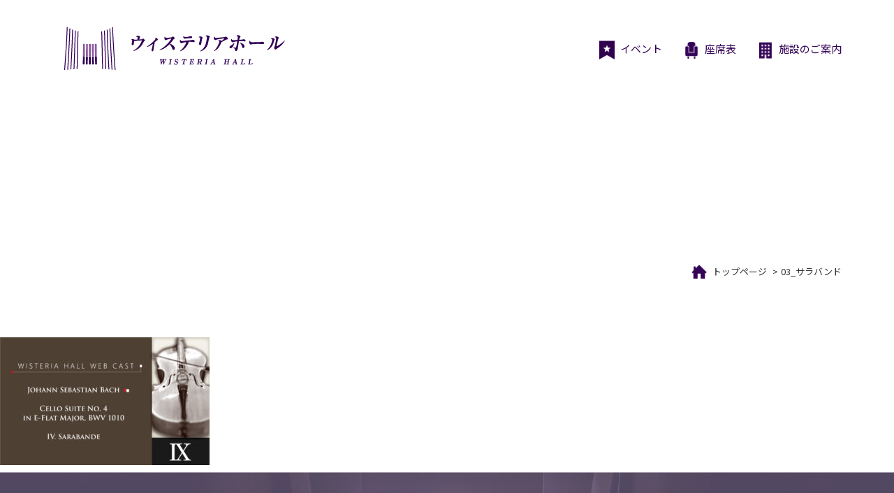

--- FILE ---
content_type: text/html; charset=UTF-8
request_url: https://www.msnw-wishall.jp/wisteriahall-web-cast9/03_%E3%82%B5%E3%83%A9%E3%83%90%E3%83%B3%E3%83%89/
body_size: 10352
content:

<!DOCTYPE html>
<html dir="ltr" lang="ja" prefix="og: https://ogp.me/ns#">
<head prefix="og: http://ogp.me/ns# fb: http://ogp.me/ns/fb# article: http://ogp.me/ns/article#">
<meta charset="UTF-8">
	<meta name="viewport" content="width=1200" />
	<title>03_サラバンド | ウィステリアホール</title>
	<meta name="description" content="ウィステリアホールの「03_サラバンド」に関する情報ページです。" />
	<meta name="keywords" content=",03_サラバンド" />
	<meta property="og:title" content="03_サラバンド | ウィステリアホール" />
	<meta property="og:type" content="article" />
	<meta property="og:url" content="https://www.msnw-wishall.jp/wisteriahall-web-cast9/03_%E3%82%B5%E3%83%A9%E3%83%90%E3%83%B3%E3%83%89/" />
	<meta property="og:site_name" content="ウィステリアホール" />
	<meta property="og:description" content="ウィステリアホールの「03_サラバンド」に関する情報ページです。" />
	<meta name="twitter:card" content="summary_large_image" />
	<meta name="twitter:title" content="03_サラバンド | ウィステリアホール" />
	<meta name="twitter:description" content="ウィステリアホールの「03_サラバンド」に関する情報ページです。" />
	<meta property="og:image" content="https://www.msnw-wishall.jp/wp-content/themes/wisteriahall/images/logo.png" />
	<link rel="pingback" href="https://www.msnw-wishall.jp/xmlrpc.php" />
	<!--[if lt IE 9]>
	<script src="https://www.msnw-wishall.jp/wp-content/themes/wisteriahall/js/html5shiv.min.js"></script>
	<![endif]-->
	<link rel="shortcut icon" href="https://www.msnw-wishall.jp/wp-content/themes/wisteriahall/images/favicon.ico">
	
		<!-- All in One SEO 4.5.7.2 - aioseo.com -->
		<meta name="robots" content="max-image-preview:large" />
		<link rel="canonical" href="https://www.msnw-wishall.jp/wisteriahall-web-cast9/03_%e3%82%b5%e3%83%a9%e3%83%90%e3%83%b3%e3%83%89/" />
		<meta name="generator" content="All in One SEO (AIOSEO) 4.5.7.2" />
		<meta property="og:locale" content="ja_JP" />
		<meta property="og:site_name" content="ウィステリアホール |" />
		<meta property="og:type" content="article" />
		<meta property="og:title" content="03_サラバンド | ウィステリアホール" />
		<meta property="og:url" content="https://www.msnw-wishall.jp/wisteriahall-web-cast9/03_%e3%82%b5%e3%83%a9%e3%83%90%e3%83%b3%e3%83%89/" />
		<meta property="article:published_time" content="2021-01-26T07:13:46+00:00" />
		<meta property="article:modified_time" content="2021-01-26T07:13:46+00:00" />
		<meta name="twitter:card" content="summary" />
		<meta name="twitter:title" content="03_サラバンド | ウィステリアホール" />
		<script type="application/ld+json" class="aioseo-schema">
			{"@context":"https:\/\/schema.org","@graph":[{"@type":"BreadcrumbList","@id":"https:\/\/www.msnw-wishall.jp\/wisteriahall-web-cast9\/03_%e3%82%b5%e3%83%a9%e3%83%90%e3%83%b3%e3%83%89\/#breadcrumblist","itemListElement":[{"@type":"ListItem","@id":"https:\/\/www.msnw-wishall.jp\/#listItem","position":1,"name":"\u5bb6","item":"https:\/\/www.msnw-wishall.jp\/","nextItem":"https:\/\/www.msnw-wishall.jp\/wisteriahall-web-cast9\/03_%e3%82%b5%e3%83%a9%e3%83%90%e3%83%b3%e3%83%89\/#listItem"},{"@type":"ListItem","@id":"https:\/\/www.msnw-wishall.jp\/wisteriahall-web-cast9\/03_%e3%82%b5%e3%83%a9%e3%83%90%e3%83%b3%e3%83%89\/#listItem","position":2,"name":"03_\u30b5\u30e9\u30d0\u30f3\u30c9","previousItem":"https:\/\/www.msnw-wishall.jp\/#listItem"}]},{"@type":"ItemPage","@id":"https:\/\/www.msnw-wishall.jp\/wisteriahall-web-cast9\/03_%e3%82%b5%e3%83%a9%e3%83%90%e3%83%b3%e3%83%89\/#itempage","url":"https:\/\/www.msnw-wishall.jp\/wisteriahall-web-cast9\/03_%e3%82%b5%e3%83%a9%e3%83%90%e3%83%b3%e3%83%89\/","name":"03_\u30b5\u30e9\u30d0\u30f3\u30c9 | \u30a6\u30a3\u30b9\u30c6\u30ea\u30a2\u30db\u30fc\u30eb","inLanguage":"ja","isPartOf":{"@id":"https:\/\/www.msnw-wishall.jp\/#website"},"breadcrumb":{"@id":"https:\/\/www.msnw-wishall.jp\/wisteriahall-web-cast9\/03_%e3%82%b5%e3%83%a9%e3%83%90%e3%83%b3%e3%83%89\/#breadcrumblist"},"author":{"@id":"https:\/\/www.msnw-wishall.jp\/author\/wishalladmin\/#author"},"creator":{"@id":"https:\/\/www.msnw-wishall.jp\/author\/wishalladmin\/#author"},"datePublished":"2021-01-26T07:13:46+09:00","dateModified":"2021-01-26T07:13:46+09:00"},{"@type":"Organization","@id":"https:\/\/www.msnw-wishall.jp\/#organization","name":"\u30a6\u30a3\u30b9\u30c6\u30ea\u30a2\u30db\u30fc\u30eb","url":"https:\/\/www.msnw-wishall.jp\/"},{"@type":"Person","@id":"https:\/\/www.msnw-wishall.jp\/author\/wishalladmin\/#author","url":"https:\/\/www.msnw-wishall.jp\/author\/wishalladmin\/","name":"wishalladmin","image":{"@type":"ImageObject","@id":"https:\/\/www.msnw-wishall.jp\/wisteriahall-web-cast9\/03_%e3%82%b5%e3%83%a9%e3%83%90%e3%83%b3%e3%83%89\/#authorImage","url":"https:\/\/secure.gravatar.com\/avatar\/263da2f9e3918181938c00eefabee3a1?s=96&d=mm&r=g","width":96,"height":96,"caption":"wishalladmin"}},{"@type":"WebSite","@id":"https:\/\/www.msnw-wishall.jp\/#website","url":"https:\/\/www.msnw-wishall.jp\/","name":"\u30a6\u30a3\u30b9\u30c6\u30ea\u30a2\u30db\u30fc\u30eb","inLanguage":"ja","publisher":{"@id":"https:\/\/www.msnw-wishall.jp\/#organization"}}]}
		</script>
		<!-- All in One SEO -->

<link rel="alternate" type="application/rss+xml" title="ウィステリアホール &raquo; フィード" href="https://www.msnw-wishall.jp/feed/" />
<link rel="alternate" type="application/rss+xml" title="ウィステリアホール &raquo; コメントフィード" href="https://www.msnw-wishall.jp/comments/feed/" />
<link rel='stylesheet' id='wp-block-library-css' href='https://www.msnw-wishall.jp/wp-includes/css/dist/block-library/style.min.css?ver=6.3.7' type='text/css' media='all' />
<style id='classic-theme-styles-inline-css' type='text/css'>
/*! This file is auto-generated */
.wp-block-button__link{color:#fff;background-color:#32373c;border-radius:9999px;box-shadow:none;text-decoration:none;padding:calc(.667em + 2px) calc(1.333em + 2px);font-size:1.125em}.wp-block-file__button{background:#32373c;color:#fff;text-decoration:none}
</style>
<style id='global-styles-inline-css' type='text/css'>
body{--wp--preset--color--black: #000000;--wp--preset--color--cyan-bluish-gray: #abb8c3;--wp--preset--color--white: #ffffff;--wp--preset--color--pale-pink: #f78da7;--wp--preset--color--vivid-red: #cf2e2e;--wp--preset--color--luminous-vivid-orange: #ff6900;--wp--preset--color--luminous-vivid-amber: #fcb900;--wp--preset--color--light-green-cyan: #7bdcb5;--wp--preset--color--vivid-green-cyan: #00d084;--wp--preset--color--pale-cyan-blue: #8ed1fc;--wp--preset--color--vivid-cyan-blue: #0693e3;--wp--preset--color--vivid-purple: #9b51e0;--wp--preset--gradient--vivid-cyan-blue-to-vivid-purple: linear-gradient(135deg,rgba(6,147,227,1) 0%,rgb(155,81,224) 100%);--wp--preset--gradient--light-green-cyan-to-vivid-green-cyan: linear-gradient(135deg,rgb(122,220,180) 0%,rgb(0,208,130) 100%);--wp--preset--gradient--luminous-vivid-amber-to-luminous-vivid-orange: linear-gradient(135deg,rgba(252,185,0,1) 0%,rgba(255,105,0,1) 100%);--wp--preset--gradient--luminous-vivid-orange-to-vivid-red: linear-gradient(135deg,rgba(255,105,0,1) 0%,rgb(207,46,46) 100%);--wp--preset--gradient--very-light-gray-to-cyan-bluish-gray: linear-gradient(135deg,rgb(238,238,238) 0%,rgb(169,184,195) 100%);--wp--preset--gradient--cool-to-warm-spectrum: linear-gradient(135deg,rgb(74,234,220) 0%,rgb(151,120,209) 20%,rgb(207,42,186) 40%,rgb(238,44,130) 60%,rgb(251,105,98) 80%,rgb(254,248,76) 100%);--wp--preset--gradient--blush-light-purple: linear-gradient(135deg,rgb(255,206,236) 0%,rgb(152,150,240) 100%);--wp--preset--gradient--blush-bordeaux: linear-gradient(135deg,rgb(254,205,165) 0%,rgb(254,45,45) 50%,rgb(107,0,62) 100%);--wp--preset--gradient--luminous-dusk: linear-gradient(135deg,rgb(255,203,112) 0%,rgb(199,81,192) 50%,rgb(65,88,208) 100%);--wp--preset--gradient--pale-ocean: linear-gradient(135deg,rgb(255,245,203) 0%,rgb(182,227,212) 50%,rgb(51,167,181) 100%);--wp--preset--gradient--electric-grass: linear-gradient(135deg,rgb(202,248,128) 0%,rgb(113,206,126) 100%);--wp--preset--gradient--midnight: linear-gradient(135deg,rgb(2,3,129) 0%,rgb(40,116,252) 100%);--wp--preset--font-size--small: 13px;--wp--preset--font-size--medium: 20px;--wp--preset--font-size--large: 36px;--wp--preset--font-size--x-large: 42px;--wp--preset--spacing--20: 0.44rem;--wp--preset--spacing--30: 0.67rem;--wp--preset--spacing--40: 1rem;--wp--preset--spacing--50: 1.5rem;--wp--preset--spacing--60: 2.25rem;--wp--preset--spacing--70: 3.38rem;--wp--preset--spacing--80: 5.06rem;--wp--preset--shadow--natural: 6px 6px 9px rgba(0, 0, 0, 0.2);--wp--preset--shadow--deep: 12px 12px 50px rgba(0, 0, 0, 0.4);--wp--preset--shadow--sharp: 6px 6px 0px rgba(0, 0, 0, 0.2);--wp--preset--shadow--outlined: 6px 6px 0px -3px rgba(255, 255, 255, 1), 6px 6px rgba(0, 0, 0, 1);--wp--preset--shadow--crisp: 6px 6px 0px rgba(0, 0, 0, 1);}:where(.is-layout-flex){gap: 0.5em;}:where(.is-layout-grid){gap: 0.5em;}body .is-layout-flow > .alignleft{float: left;margin-inline-start: 0;margin-inline-end: 2em;}body .is-layout-flow > .alignright{float: right;margin-inline-start: 2em;margin-inline-end: 0;}body .is-layout-flow > .aligncenter{margin-left: auto !important;margin-right: auto !important;}body .is-layout-constrained > .alignleft{float: left;margin-inline-start: 0;margin-inline-end: 2em;}body .is-layout-constrained > .alignright{float: right;margin-inline-start: 2em;margin-inline-end: 0;}body .is-layout-constrained > .aligncenter{margin-left: auto !important;margin-right: auto !important;}body .is-layout-constrained > :where(:not(.alignleft):not(.alignright):not(.alignfull)){max-width: var(--wp--style--global--content-size);margin-left: auto !important;margin-right: auto !important;}body .is-layout-constrained > .alignwide{max-width: var(--wp--style--global--wide-size);}body .is-layout-flex{display: flex;}body .is-layout-flex{flex-wrap: wrap;align-items: center;}body .is-layout-flex > *{margin: 0;}body .is-layout-grid{display: grid;}body .is-layout-grid > *{margin: 0;}:where(.wp-block-columns.is-layout-flex){gap: 2em;}:where(.wp-block-columns.is-layout-grid){gap: 2em;}:where(.wp-block-post-template.is-layout-flex){gap: 1.25em;}:where(.wp-block-post-template.is-layout-grid){gap: 1.25em;}.has-black-color{color: var(--wp--preset--color--black) !important;}.has-cyan-bluish-gray-color{color: var(--wp--preset--color--cyan-bluish-gray) !important;}.has-white-color{color: var(--wp--preset--color--white) !important;}.has-pale-pink-color{color: var(--wp--preset--color--pale-pink) !important;}.has-vivid-red-color{color: var(--wp--preset--color--vivid-red) !important;}.has-luminous-vivid-orange-color{color: var(--wp--preset--color--luminous-vivid-orange) !important;}.has-luminous-vivid-amber-color{color: var(--wp--preset--color--luminous-vivid-amber) !important;}.has-light-green-cyan-color{color: var(--wp--preset--color--light-green-cyan) !important;}.has-vivid-green-cyan-color{color: var(--wp--preset--color--vivid-green-cyan) !important;}.has-pale-cyan-blue-color{color: var(--wp--preset--color--pale-cyan-blue) !important;}.has-vivid-cyan-blue-color{color: var(--wp--preset--color--vivid-cyan-blue) !important;}.has-vivid-purple-color{color: var(--wp--preset--color--vivid-purple) !important;}.has-black-background-color{background-color: var(--wp--preset--color--black) !important;}.has-cyan-bluish-gray-background-color{background-color: var(--wp--preset--color--cyan-bluish-gray) !important;}.has-white-background-color{background-color: var(--wp--preset--color--white) !important;}.has-pale-pink-background-color{background-color: var(--wp--preset--color--pale-pink) !important;}.has-vivid-red-background-color{background-color: var(--wp--preset--color--vivid-red) !important;}.has-luminous-vivid-orange-background-color{background-color: var(--wp--preset--color--luminous-vivid-orange) !important;}.has-luminous-vivid-amber-background-color{background-color: var(--wp--preset--color--luminous-vivid-amber) !important;}.has-light-green-cyan-background-color{background-color: var(--wp--preset--color--light-green-cyan) !important;}.has-vivid-green-cyan-background-color{background-color: var(--wp--preset--color--vivid-green-cyan) !important;}.has-pale-cyan-blue-background-color{background-color: var(--wp--preset--color--pale-cyan-blue) !important;}.has-vivid-cyan-blue-background-color{background-color: var(--wp--preset--color--vivid-cyan-blue) !important;}.has-vivid-purple-background-color{background-color: var(--wp--preset--color--vivid-purple) !important;}.has-black-border-color{border-color: var(--wp--preset--color--black) !important;}.has-cyan-bluish-gray-border-color{border-color: var(--wp--preset--color--cyan-bluish-gray) !important;}.has-white-border-color{border-color: var(--wp--preset--color--white) !important;}.has-pale-pink-border-color{border-color: var(--wp--preset--color--pale-pink) !important;}.has-vivid-red-border-color{border-color: var(--wp--preset--color--vivid-red) !important;}.has-luminous-vivid-orange-border-color{border-color: var(--wp--preset--color--luminous-vivid-orange) !important;}.has-luminous-vivid-amber-border-color{border-color: var(--wp--preset--color--luminous-vivid-amber) !important;}.has-light-green-cyan-border-color{border-color: var(--wp--preset--color--light-green-cyan) !important;}.has-vivid-green-cyan-border-color{border-color: var(--wp--preset--color--vivid-green-cyan) !important;}.has-pale-cyan-blue-border-color{border-color: var(--wp--preset--color--pale-cyan-blue) !important;}.has-vivid-cyan-blue-border-color{border-color: var(--wp--preset--color--vivid-cyan-blue) !important;}.has-vivid-purple-border-color{border-color: var(--wp--preset--color--vivid-purple) !important;}.has-vivid-cyan-blue-to-vivid-purple-gradient-background{background: var(--wp--preset--gradient--vivid-cyan-blue-to-vivid-purple) !important;}.has-light-green-cyan-to-vivid-green-cyan-gradient-background{background: var(--wp--preset--gradient--light-green-cyan-to-vivid-green-cyan) !important;}.has-luminous-vivid-amber-to-luminous-vivid-orange-gradient-background{background: var(--wp--preset--gradient--luminous-vivid-amber-to-luminous-vivid-orange) !important;}.has-luminous-vivid-orange-to-vivid-red-gradient-background{background: var(--wp--preset--gradient--luminous-vivid-orange-to-vivid-red) !important;}.has-very-light-gray-to-cyan-bluish-gray-gradient-background{background: var(--wp--preset--gradient--very-light-gray-to-cyan-bluish-gray) !important;}.has-cool-to-warm-spectrum-gradient-background{background: var(--wp--preset--gradient--cool-to-warm-spectrum) !important;}.has-blush-light-purple-gradient-background{background: var(--wp--preset--gradient--blush-light-purple) !important;}.has-blush-bordeaux-gradient-background{background: var(--wp--preset--gradient--blush-bordeaux) !important;}.has-luminous-dusk-gradient-background{background: var(--wp--preset--gradient--luminous-dusk) !important;}.has-pale-ocean-gradient-background{background: var(--wp--preset--gradient--pale-ocean) !important;}.has-electric-grass-gradient-background{background: var(--wp--preset--gradient--electric-grass) !important;}.has-midnight-gradient-background{background: var(--wp--preset--gradient--midnight) !important;}.has-small-font-size{font-size: var(--wp--preset--font-size--small) !important;}.has-medium-font-size{font-size: var(--wp--preset--font-size--medium) !important;}.has-large-font-size{font-size: var(--wp--preset--font-size--large) !important;}.has-x-large-font-size{font-size: var(--wp--preset--font-size--x-large) !important;}
.wp-block-navigation a:where(:not(.wp-element-button)){color: inherit;}
:where(.wp-block-post-template.is-layout-flex){gap: 1.25em;}:where(.wp-block-post-template.is-layout-grid){gap: 1.25em;}
:where(.wp-block-columns.is-layout-flex){gap: 2em;}:where(.wp-block-columns.is-layout-grid){gap: 2em;}
.wp-block-pullquote{font-size: 1.5em;line-height: 1.6;}
</style>
<link rel='stylesheet' id='fancybox-for-wp-css' href='https://www.msnw-wishall.jp/wp-content/plugins/fancybox-for-wordpress/assets/css/fancybox.css?ver=1.3.4' type='text/css' media='all' />
<link rel='stylesheet' id='dashicons-css' href='https://www.msnw-wishall.jp/wp-includes/css/dashicons.min.css?ver=6.3.7' type='text/css' media='all' />
<link rel='stylesheet' id='xo-event-calendar-css' href='https://www.msnw-wishall.jp/wp-content/plugins/xo-event-calendar/css/xo-event-calendar.css?ver=2.1.0' type='text/css' media='all' />
<link rel='stylesheet' id='wisteriahall-bs-css' href='https://www.msnw-wishall.jp/wp-content/themes/wisteriahall/css/app.min.css?ver=6.3.7' type='text/css' media='all' />
<link rel='stylesheet' id='wisteriahall-css' href='https://www.msnw-wishall.jp/wp-content/themes/wisteriahall/style.css?ver=6.3.7' type='text/css' media='all' />
<script type='text/javascript' src='https://www.msnw-wishall.jp/wp-includes/js/jquery/jquery.min.js?ver=3.7.0' id='jquery-core-js'></script>
<script type='text/javascript' src='https://www.msnw-wishall.jp/wp-includes/js/jquery/jquery-migrate.min.js?ver=3.4.1' id='jquery-migrate-js'></script>
<script type='text/javascript' src='https://www.msnw-wishall.jp/wp-content/plugins/fancybox-for-wordpress/assets/js/jquery.fancybox.js?ver=1.3.4' id='fancybox-for-wp-js'></script>
<script type='text/javascript' id='xo-event-calendar-ajax-js-extra'>
/* <![CDATA[ */
var xo_event_calendar_object = {"ajax_url":"https:\/\/www.msnw-wishall.jp\/wp-admin\/admin-ajax.php","action":"xo_event_calendar_month"};
/* ]]> */
</script>
<script type='text/javascript' src='https://www.msnw-wishall.jp/wp-content/plugins/xo-event-calendar/js/ajax.js?ver=2.1.0' id='xo-event-calendar-ajax-js'></script>
<link rel="https://api.w.org/" href="https://www.msnw-wishall.jp/wp-json/" /><link rel="alternate" type="application/json" href="https://www.msnw-wishall.jp/wp-json/wp/v2/media/2045" /><link rel="EditURI" type="application/rsd+xml" title="RSD" href="https://www.msnw-wishall.jp/xmlrpc.php?rsd" />
<meta name="generator" content="WordPress 6.3.7" />
<link rel='shortlink' href='https://www.msnw-wishall.jp/?p=2045' />
<link rel="alternate" type="application/json+oembed" href="https://www.msnw-wishall.jp/wp-json/oembed/1.0/embed?url=https%3A%2F%2Fwww.msnw-wishall.jp%2Fwisteriahall-web-cast9%2F03_%25e3%2582%25b5%25e3%2583%25a9%25e3%2583%2590%25e3%2583%25b3%25e3%2583%2589%2F" />
<link rel="alternate" type="text/xml+oembed" href="https://www.msnw-wishall.jp/wp-json/oembed/1.0/embed?url=https%3A%2F%2Fwww.msnw-wishall.jp%2Fwisteriahall-web-cast9%2F03_%25e3%2582%25b5%25e3%2583%25a9%25e3%2583%2590%25e3%2583%25b3%25e3%2583%2589%2F&#038;format=xml" />

<!-- Fancybox for WordPress v3.3.3 -->
<style type="text/css">
	.fancybox-slide--image .fancybox-content{background-color: #FFFFFF}div.fancybox-caption{display:none !important;}
	
	img.fancybox-image{border-width:10px;border-color:#FFFFFF;border-style:solid;}
	div.fancybox-bg{background-color:rgba(12,12,12,0.7);opacity:1 !important;}div.fancybox-content{border-color:#FFFFFF}
	div#fancybox-title{background-color:#FFFFFF}
	div.fancybox-content{background-color:#FFFFFF}
	div#fancybox-title-inside{color:#333333}
	
	
	
	div.fancybox-caption p.caption-title{display:inline-block}
	div.fancybox-caption p.caption-title{font-size:14px}
	div.fancybox-caption p.caption-title{color:#333333}
	div.fancybox-caption {color:#333333}div.fancybox-caption p.caption-title {background:#fff; width:auto;padding:10px 30px;}div.fancybox-content p.caption-title{color:#333333;margin: 0;padding: 5px 0;}body.fancybox-active .fancybox-container .fancybox-stage .fancybox-content .fancybox-close-small{display:block;}
</style><script type="text/javascript">
	jQuery(function () {

		var mobileOnly = false;
		
		if (mobileOnly) {
			return;
		}

		jQuery.fn.getTitle = function () { // Copy the title of every IMG tag and add it to its parent A so that fancybox can show titles
			var arr = jQuery("a[data-fancybox]");
									jQuery.each(arr, function() {
										var title = jQuery(this).children("img").attr("title");
										 var caption = jQuery(this).next("figcaption").html();
                                        if(caption && title){jQuery(this).attr("title",title+" " + caption)}else if(title){ jQuery(this).attr("title",title);}else if(caption){jQuery(this).attr("title",caption);}
									});			}

		// Supported file extensions

				var thumbnails = jQuery("a:has(img)").not(".nolightbox").not('.envira-gallery-link').not('.ngg-simplelightbox').filter(function () {
			return /\.(jpe?g|png|gif|mp4|webp|bmp|pdf)(\?[^/]*)*$/i.test(jQuery(this).attr('href'))
		});
		

		// Add data-type iframe for links that are not images or videos.
		var iframeLinks = jQuery('.fancyboxforwp').filter(function () {
			return !/\.(jpe?g|png|gif|mp4|webp|bmp|pdf)(\?[^/]*)*$/i.test(jQuery(this).attr('href'))
		}).filter(function () {
			return !/vimeo|youtube/i.test(jQuery(this).attr('href'))
		});
		iframeLinks.attr({"data-type": "iframe"}).getTitle();

				// Gallery All
		thumbnails.addClass("fancyboxforwp").attr("data-fancybox", "gallery").getTitle();
		iframeLinks.attr({"data-fancybox": "gallery"}).getTitle();

		// Gallery type NONE
		
		// Call fancybox and apply it on any link with a rel atribute that starts with "fancybox", with the options set on the admin panel
		jQuery("a.fancyboxforwp").fancyboxforwp({
			loop: false,
			smallBtn: true,
			zoomOpacity: "auto",
			animationEffect: "fade",
			animationDuration: 500,
			transitionEffect: "fade",
			transitionDuration: "300",
			overlayShow: true,
			overlayOpacity: "0.7",
			titleShow: true,
			titlePosition: "inside",
			keyboard: true,
			showCloseButton: true,
			arrows: true,
			clickContent:false,
			clickSlide: "close",
			mobile: {
				clickContent: function (current, event) {
					return current.type === "image" ? "toggleControls" : false;
				},
				clickSlide: function (current, event) {
					return current.type === "image" ? "close" : "close";
				},
			},
			wheel: false,
			toolbar: true,
			preventCaptionOverlap: true,
			onInit: function() { },			onDeactivate
	: function() { },		beforeClose: function() { },			afterShow: function(instance) { jQuery( ".fancybox-image" ).on("click", function( ){ ( instance.isScaledDown() ) ? instance.scaleToActual() : instance.scaleToFit() }) },				afterClose: function() { },					caption : function( instance, item ) {var title ="";if("undefined" != typeof jQuery(this).context ){var title = jQuery(this).context.title;} else { var title = ("undefined" != typeof jQuery(this).attr("title")) ? jQuery(this).attr("title") : false;}var caption = jQuery(this).data('caption') || '';if ( item.type === 'image' && title.length ) {caption = (caption.length ? caption + '<br />' : '') + '<p class="caption-title">'+title+'</p>' ;}return caption;},
		afterLoad : function( instance, current ) {current.$content.append('<div class=\"fancybox-custom-caption inside-caption\" style=\" position: absolute;left:0;right:0;color:#000;margin:0 auto;bottom:0;text-align:center;background-color:#FFFFFF \">' + current.opts.caption + '</div>');},
			})
		;

			})
</script>
<!-- END Fancybox for WordPress -->
<meta name="generator" content="Elementor 3.16.6; features: e_dom_optimization, e_optimized_assets_loading, additional_custom_breakpoints; settings: css_print_method-external, google_font-enabled, font_display-auto">
<link rel="icon" href="https://www.msnw-wishall.jp/wp-content/uploads/2020/04/04d54ce764413944c6f8df2ed7149d0a.png" sizes="32x32" />
<link rel="icon" href="https://www.msnw-wishall.jp/wp-content/uploads/2020/04/04d54ce764413944c6f8df2ed7149d0a.png" sizes="192x192" />
<link rel="apple-touch-icon" href="https://www.msnw-wishall.jp/wp-content/uploads/2020/04/04d54ce764413944c6f8df2ed7149d0a.png" />
<meta name="msapplication-TileImage" content="https://www.msnw-wishall.jp/wp-content/uploads/2020/04/04d54ce764413944c6f8df2ed7149d0a.png" />
		<style type="text/css" id="wp-custom-css">
			.yt{
  position:relative;
  width:100%;
  padding-top:56.25%;
}
.yt iframe{
  position:absolute;
  top:0;
  right:0;
  width:100%;
  height:100%;
}

.mw_wp_form [type=submit] {
	font-weight: bold;
	width: 170px;　/* ボタンの横幅の長さ */
	line-height: 2em; /* ボタンの縦幅の高さ */
	margin: 15px auto;
	color: white; /* ボタンのテキストの色 */
	box-shadow: 0px 1px 3px rgba(0,0,0,0); /* ボタンの影の設定 */
	border: 0; /* ボタンの枠線の設定 */
	border-radius: 10px; /* ボタンの角の丸みの設定 */
	background:#183982BF

				</style>
		  <link href="https://fonts.googleapis.com/css?family=Noto+Sans+JP:300,400,700|Roboto:300,400,700&amp;subset=japanese" rel="stylesheet">
  <link rel="stylesheet" href="https://use.fontawesome.com/releases/v5.8.1/css/all.css" integrity="sha384-50oBUHEmvpQ+1lW4y57PTFmhCaXp0ML5d60M1M7uH2+nqUivzIebhndOJK28anvf" crossorigin="anonymous">

  <script type="text/javascript" src="https://www.msnw-wishall.jp/wp-content/themes/wisteriahall/js/navigation.js"></script>
	
</head>
<body class="attachment attachment-template-default attachmentid-2045 attachment-jpeg page-03_%e3%82%b5%e3%83%a9%e3%83%90%e3%83%b3%e3%83%89 page-wisteriahall-web-cast9-child elementor-default elementor-kit-1093" id="top">
<div id="container">
	<header id="header" class="header fixed">
			<div class="header__content">
                <nav class="navbar navbar-default col-xs-12 col-md-12">
                  <div class="container">
                        <div class="navbar-header">
                          
                          <button class="navbar-toggle collapsed" data-toggle="collapse" data-target="#mainNav">
                            <span class="bar"></span>
                          </button>
                          <a href="https://www.msnw-wishall.jp/" class="navbar-brand">ウィステリアホール</a>
												</div>
                     <div class="navbar-collapse globalmenu">
                        <div class="menu-gmenu-container"><ul id="menu-gmenu" class="nav navbar-nav"><li id="menu-item-384" class="menu-item menu-item-type-post_type menu-item-object-page menu-item-home menu-item-384"><a href="https://www.msnw-wishall.jp/"><span></span>トップページ</a></li>
<li id="menu-item-424" class="m-concert menu-item menu-item-type-post_type menu-item-object-page menu-item-has-children menu-item-424"><a href="https://www.msnw-wishall.jp/concert/"><span></span>イベント</a>
<ul class="sub-menu">
	<li id="menu-item-380" class="sm-calender menu-item menu-item-type-custom menu-item-object-custom menu-item-380"><a href="/concert/#calendar"><span></span>イベントカレンダー</a></li>
	<li id="menu-item-381" class="sm-event menu-item menu-item-type-custom menu-item-object-custom menu-item-381"><a href="/concert/#event"><span></span>イベント情報</a></li>
	<li id="menu-item-1329" class="menu-item menu-item-type-post_type menu-item-object-page menu-item-1329"><a href="https://www.msnw-wishall.jp/wisteriahall-web-cast/"><span></span>WISTERIAHALL WEB CAST</a></li>
</ul>
</li>
<li id="menu-item-171" class="m-seating menu-item menu-item-type-post_type menu-item-object-page menu-item-has-children menu-item-171"><a href="https://www.msnw-wishall.jp/seating/"><span></span>座席表</a>
<ul class="sub-menu">
	<li id="menu-item-385" class="sm-seating menu-item menu-item-type-custom menu-item-object-custom menu-item-385"><a href="/seating/#seating"><span></span>座席表</a></li>
	<li id="menu-item-386" class="sm-ticket menu-item menu-item-type-custom menu-item-object-custom menu-item-386"><a href="/seating/#ticket"><span></span>チケット購入について</a></li>
</ul>
</li>
<li id="menu-item-172" class="m-facility menu-item menu-item-type-post_type menu-item-object-page menu-item-has-children menu-item-172"><a href="https://www.msnw-wishall.jp/facility/"><span></span>施設のご案内</a>
<ul class="sub-menu">
	<li id="menu-item-382" class="sm-info menu-item menu-item-type-custom menu-item-object-custom menu-item-382"><a href="/facility/#info"><span></span>フロアガイド</a></li>
	<li id="menu-item-383" class="sm-dining menu-item menu-item-type-custom menu-item-object-custom menu-item-383"><a href="/facility/#dining"><span></span>ダイニングホール ウィステリア</a></li>
	<li id="menu-item-861" class="sm-irish menu-item menu-item-type-custom menu-item-object-custom menu-item-861"><a href="/facility/#irishpub"><span></span>アイリッシュパブ<br>ブライアンブルー南1条店</a></li>
</ul>
</li>
</ul></div>                      </div>
                </nav>
			<!-- end .row --></div>
	<!-- end #header --></header>
	<div class="wrapper">
	<div id="contents">
<div class="page-header ">
	<div class="container">
	<div class="row">
		<h1 class="page-header__title mm">03_サラバンド</h1>
	<!-- end .row --></div>
	<!-- end .container --></div>
	<!-- end .page-header --></div>

<div class="sub-page-contents">
<div class="breadarea">  
<div class="container">
	<div class="row">
<div class="breadcrumbs"><a href="https://www.msnw-wishall.jp/">トップページ</a> &gt; <strong>03_サラバンド</strong></div>	</div>
</div>
</div>

<main id="main" role="main">
<div class="entry">
	  <article class="article article--page post-2045 attachment type-attachment status-inherit">
    <div class="entry">
        <p class="attachment"><a href='https://www.msnw-wishall.jp/wp-content/uploads/2021/01/e370c0579c8a46a67a3665aa02ab50ed.jpg'><img fetchpriority="high" width="300" height="183" src="https://www.msnw-wishall.jp/wp-content/uploads/2021/01/e370c0579c8a46a67a3665aa02ab50ed-300x183.jpg" class="attachment-medium size-medium" alt="" decoding="async" srcset="https://www.msnw-wishall.jp/wp-content/uploads/2021/01/e370c0579c8a46a67a3665aa02ab50ed-300x183.jpg 300w, https://www.msnw-wishall.jp/wp-content/uploads/2021/01/e370c0579c8a46a67a3665aa02ab50ed-1024x624.jpg 1024w, https://www.msnw-wishall.jp/wp-content/uploads/2021/01/e370c0579c8a46a67a3665aa02ab50ed-768x468.jpg 768w, https://www.msnw-wishall.jp/wp-content/uploads/2021/01/e370c0579c8a46a67a3665aa02ab50ed.jpg 1280w" sizes="(max-width: 300px) 100vw, 300px" /></a></p>
    <!-- end .entry --></div>
  </article>
	</div>
</main>
  
<!-- ="sub-page-contents --></div>
	<!-- end #contents --></div>
	<!-- end wrapper --></div>
	<footer id="footer" class="footer">
		
		<div class="footer-widget-area pc">
			<div class="container">
				<div class="row">
  			<div class="footer_menu">
			<div class="menu-gmenu-container"><ul id="menu-gmenu-1" class="foot-nav"><li class="menu-item menu-item-type-post_type menu-item-object-page menu-item-home menu-item-384"><a href="https://www.msnw-wishall.jp/"><span></span>トップページ</a></li>
<li class="m-concert menu-item menu-item-type-post_type menu-item-object-page menu-item-has-children menu-item-424"><a href="https://www.msnw-wishall.jp/concert/"><span></span>イベント</a>
<ul class="sub-menu">
	<li class="sm-calender menu-item menu-item-type-custom menu-item-object-custom menu-item-380"><a href="/concert/#calendar"><span></span>イベントカレンダー</a></li>
	<li class="sm-event menu-item menu-item-type-custom menu-item-object-custom menu-item-381"><a href="/concert/#event"><span></span>イベント情報</a></li>
	<li class="menu-item menu-item-type-post_type menu-item-object-page menu-item-1329"><a href="https://www.msnw-wishall.jp/wisteriahall-web-cast/"><span></span>WISTERIAHALL WEB CAST</a></li>
</ul>
</li>
<li class="m-seating menu-item menu-item-type-post_type menu-item-object-page menu-item-has-children menu-item-171"><a href="https://www.msnw-wishall.jp/seating/"><span></span>座席表</a>
<ul class="sub-menu">
	<li class="sm-seating menu-item menu-item-type-custom menu-item-object-custom menu-item-385"><a href="/seating/#seating"><span></span>座席表</a></li>
	<li class="sm-ticket menu-item menu-item-type-custom menu-item-object-custom menu-item-386"><a href="/seating/#ticket"><span></span>チケット購入について</a></li>
</ul>
</li>
<li class="m-facility menu-item menu-item-type-post_type menu-item-object-page menu-item-has-children menu-item-172"><a href="https://www.msnw-wishall.jp/facility/"><span></span>施設のご案内</a>
<ul class="sub-menu">
	<li class="sm-info menu-item menu-item-type-custom menu-item-object-custom menu-item-382"><a href="/facility/#info"><span></span>フロアガイド</a></li>
	<li class="sm-dining menu-item menu-item-type-custom menu-item-object-custom menu-item-383"><a href="/facility/#dining"><span></span>ダイニングホール ウィステリア</a></li>
	<li class="sm-irish menu-item menu-item-type-custom menu-item-object-custom menu-item-861"><a href="/facility/#irishpub"><span></span>アイリッシュパブ<br>ブライアンブルー南1条店</a></li>
</ul>
</li>
</ul></div>      </div>
      <div class="ttl mm">お問い合わせ</div>    
				<div class="inner">
					<div class="tel">
						<p>・ 受付時間／火～金10:00～17:00</p> 
						<img src="https://www.msnw-wishall.jp/wp-content/themes/wisteriahall/images/tel.png" width="205" alt="011-281-1001">
						</div>
						<div class="btns"><a class="mail" href="https://www.msnw-wishall.jp/contact/">メールでお問い合わせの方</a>
            <p>専用メールフォームに必要事項をご記入ください</p> 
             </div>
				 </div>      	

				<!-- end .row --></div>
			<!-- end .container --></div>
		<!-- end .footer-widget-area --></div>

		<div class="copyright">
			<div class="container">
        <div>
				<div class="footlogo"><img src="https://www.msnw-wishall.jp/wp-content/themes/wisteriahall/images/footerlogo.png" alt="ウィステリアホール"/></div>
				<div class="company-info">
        <p>〒060-0061<br>
        札幌市中央区南1条西14丁目291-81 ウィステリア南1条ビルBF<br>
        TEL 011-281-1001</p>
        <p class="copy">Copyright &copy;WISTERIA HALL. All rights reserved.</p>
        </div>
        
        </div>  
        <div class="map">
         <iframe src="https://www.google.com/maps/embed?pb=!1m18!1m12!1m3!1d23322.844786566322!2d141.31785448038008!3d43.05498811502229!2m3!1f0!2f0!3f0!3m2!1i1024!2i768!4f13.1!3m3!1m2!1s0x5f0b29dc74db798f%3A0x6dc09f3fa5db59b4!2z44Km44Kj44K544OG44Oq44Ki5Y2XMeadoeODk-ODqw!5e0!3m2!1sja!2sjp!4v1559287307904!5m2!1sja!2sjp" width="100%" height="180" frameborder="0" style="border:0" allowfullscreen></iframe> 
        </div>
        <!-- end .container --></div>
			
		<br>
		<center><a href="https://www.msnw-wishall.jp/%e3%83%97%e3%83%a9%e3%82%a4%e3%83%90%e3%82%b7%e3%83%bc%e3%83%9d%e3%83%aa%e3%82%b7%e3%83%bc/">プライバシーポリシー</a></center>
			<br>
		<center><a href="https://www.msnw-wishall.jp/personal-data-policy/">パーソナルデータの外部送信に関するポリシー</a></center>
		<br>
		<center><a href="https://www.msnw-wishall.jp/%E3%83%A1%E3%83%87%E3%82%A3%E3%82%AB%E3%83%AB%E3%82%B7%E3%82%B9%E3%83%86%E3%83%A0%E3%83%8D%E3%83%83%E3%83%88%E3%83%AF%E3%83%BC%E3%82%AF%E3%82%B0%E3%83%AB%E3%83%BC%E3%83%97-%E3%82%BD%E3%83%BC%E3%82%B7/">メディカルシステムネットワークグループ ソーシャルメディアポリシー</a></center>
		<br>
		<center><a href="https://www.msnw.co.jp/customer-harassment-policy/">カスタマーハラスメントに対する基本方針</a></center>
		<br>
			
      <div class="container grouparea">
          <div class="grouplogo"><a href="http://www.msnw.co.jp/" target="_blank"><img src="https://www.msnw-wishall.jp/wp-content/themes/wisteriahall/images/grouplogo.png" width="321" height="114" alt="メディカルシステムネットワークグループ"></a></div>
		<br>
      </div>      
		<!-- end .copyright --></div>
	<!-- end #footer --></footer>

<div id="page-top"><a href="#top">
<i class="fas fa-chevron-up"></i><span>page top</span>
</a></div>

 <div class="collapse navbar-collapse navbar-right" id="mainNav">
	<div class="menu-spmenu-container"><ul id="menu-spmenu" class="nav navbar-nav"><li id="menu-item-425" class="m-concert menu-item menu-item-type-post_type menu-item-object-page menu-item-425"><a href="https://www.msnw-wishall.jp/concert/"><span></span>イベント</a></li>
<li id="menu-item-396" class="m-seating menu-item menu-item-type-post_type menu-item-object-page menu-item-396"><a href="https://www.msnw-wishall.jp/seating/"><span></span>座席表</a></li>
<li id="menu-item-397" class="m-facility menu-item menu-item-type-post_type menu-item-object-page menu-item-397"><a href="https://www.msnw-wishall.jp/facility/"><span></span>施設のご案内</a></li>
</ul></div>  <div class="contactmenu sp">
      <div class="inner">
            <div class="tel">
            <div class="mm">お問い合わせ</div>  
            <p>・ 受付時間／平日9時～18時</p> 
						<a href="tel:0112811001"><img src="https://www.msnw-wishall.jp/wp-content/themes/wisteriahall/images/tel.png" width="205" alt="011-281-1001"></a>
						<div class="time">株式会社メディカルシステムネットワーク CSR企画推進室</div> 
						</div>
						<div class="btns"><a class="mail" href="/contact/">メールでお問い合わせの方</a>
            <p>専用メールフォームに必要事項をご記入ください</p> 
             </div>
			 </div>

  </div> 
</div>
<script type='text/javascript' src='https://www.msnw-wishall.jp/wp-content/themes/wisteriahall/js/bootstrap.js?ver=6.3.7' id='wisteriahall-js'></script>
<script type="text/javascript">
jQuery(document).ready(function() {
  
  var ex='<p class="holiday-title"><span style="background-color: #FDEBEB;"></span>イベント当日</p><p class="holiday-title"><span style="background-color: #d9e7f6;"></span>リハーサル</p>';

  
});	
</script>
</body>
</html>


--- FILE ---
content_type: text/css
request_url: https://www.msnw-wishall.jp/wp-content/themes/wisteriahall/style.css?ver=6.3.7
body_size: 30383
content:
/*
Theme Name: ウィステリアホール
Theme URI: 
Author: t.k.
Author URI: 
*/
* {margin: 0; padding: 0;}
body,html {height: 100%;}
body{
	font-family: -apple-system, BlinkMacSystemFont, "Helvetica Neue","Noto Sans JP","游ゴシック体", YuGothic, "游ゴシック", "Yu Gothic", "メイリオ", sans-serif;
	font-weight: 500;
	font-size: 15px;
	-webkit-font-smoothing: antialiased;
  color: #333333;

}
.mm { /*明朝体指定*/
  font-family: 'EB Garamond', "游明朝体", "YuMincho", "游明朝", "Yu Mincho", "ヒラギノ明朝 ProN W3", "Hiragino Mincho ProN W3", HiraMinProN-W3, "ヒラギノ明朝 ProN", "Hiragino Mincho ProN", "ヒラギノ明朝 Pro", "Hiragino Mincho Pro", "ＭＳ Ｐ明朝", "MS PMincho", serif;
  font-weight: 500;
}
.h1, h1 {
    font-size: 26px;
}
a {  transition: color 0.2s, background-color 0.2s, border-color 0.2s, text-decoratin 0.2s, opacity 0.2s; }
a:link,a:visited{
	color:#333;
}
a img{
 ransition: opacity 0.2s;
}
a:hover img,a:focus img{
  opacity: .8;
}
.navbar-default .navbar-nav>li>a{
	color:#333;
	outline: none;
	position: relative;
}
.btn-group-vertical>.btn-group:after, .btn-group-vertical>.btn-group:before, .btn-toolbar:after, .btn-toolbar:before, .clearfix:after, .clearfix:before, .container-fluid:after, .container-fluid:before, .container:after, .container:before, .dl-horizontal dd:after, .dl-horizontal dd:before, .form-horizontal .form-group:after, .form-horizontal .form-group:before, .modal-footer:after, .modal-footer:before, .modal-header:after, .modal-header:before, .nav:after, .nav:before, .navbar-collapse:after, .navbar-collapse:before, .navbar-header:after, .navbar-header:before, .navbar:after, .navbar:before, .pager:after, .pager:before, .panel-body:after, .panel-body:before, .row:after, .row:before{
  display: none;
}
@media (max-width: 767px){
	.navbar-default .navbar-nav>li.current-menu-item>a:before,
	.navbar-default .navbar-nav>li>a:hover:before,.navbar-default .navbar-nav>li>a:focus:before{
		border-bottom: none;
	}
}
@media (min-width: 768px){
  body{min-width: 1130px;}
	.container {max-width: 1130px;}
	.header .container {
    width: auto;
    padding: 0;
    min-width: 1130px;
  }

	.navbar-default .navbar-nav>li>a{
		color:#333;
		outline: none;
		padding: 8px 0 0 0;
		height: 79px;
		text-align: center;
		font-weight: bold;
		font-size:15px;
    -webkit-transition: all .5s;
    transition: all .5s;
	}
  .navbar-default .navbar-nav>li>a span{
    display: inline-block;
    background-position: center center;
    background-repeat: no-repeat;
    background-size: auto 100%;
    width: 24px;
    height: 28px;
    vertical-align: middle;
    margin-right: 7px;
  }  
  .navbar-default .navbar-nav>li.m-concert>a span{
    background-image: url("images/icon01.png");
  }
  .navbar-default .navbar-nav>li.m-seating>a span{
    background-image: url("images/icon02.png");
  }
  .navbar-default .navbar-nav>li.m-facility>a span{
    background-image: url("images/icon03.png");
  }
  .navbar-default .navbar-nav>li.m-rentalhall>a span{
    background-image: url("images/icon04.png");
  }


.menu-gmenu-container .navbar-nav > li.menu-item-has-children{
    position: static;
  }
  .menu-gmenu-container .navbar-nav > li.menu-item-has-children> a+.sub-menu{
    position: absolute;
    top:139px;
    width: 100vw;
    left: 0;
    z-index: 1;
    background-color: rgba(131,44,113,0.8);
		min-width:163px;
    display: -ms-flexbox;
    display: -webkit-flex;
    display: flex;
    -webkit-box-pack: center;
    -moz-box-pack: center;
    -ms-flex-pack: center;
    -webkit-justify-content: center;
    justify-content: center;
    -webkit-box-align: center;
    -ms-flex-align: center;
    -webkit-align-items: center; 
    align-items: center;    
    /*display: none;*/
    visibility: hidden;
    opacity:0;
  -webkit-transition: all .2s ease;
    transition: all .2s ease; 
    height: 100px;
  }
  .menu-gmenu-container .navbar-nav > li.menu-item-has-children:hover> a+.sub-menu{
    display: -ms-flexbox;
    display: -webkit-flex;
    display: flex;
    -webkit-box-pack: center;
    -moz-box-pack: center;
    -ms-flex-pack: center;
    -webkit-justify-content: center;
    justify-content: center;
    visibility: visible;
    opacity: 1;
  }
  .menu-gmenu-container .navbar-nav > li> a+.sub-menu li:first-child:before{
    content: "";
    display: inline-block;
    height: 38px;
    line-height: 38px;
    color: #fff;
    font-size: 20px;
    border-right: 1px solid #fff;
    padding-right: 40px;
  } 
  
  .menu-gmenu-container .navbar-nav > li.m-concert> a+.sub-menu li:first-child:before{
    content: "\30a4\30d9\30f3\30c8";
  }
  .menu-gmenu-container .navbar-nav > li.m-seating> a+.sub-menu li:first-child:before{
    content: "\5ea7\5e2d\8868";
  }
  .menu-gmenu-container .navbar-nav > li.m-facility> a+.sub-menu li:first-child:before{
    content: "\65bd\8a2d\306e\3054\6848\5185";
  }
  .menu-gmenu-container .navbar-nav > li.m-rentalhall> a+.sub-menu li:first-child:before{
    content: "\3054\5229\7528\6848\5185";
  }  
  .menu-gmenu-container .navbar-nav > li .sub-menu,
  .menu-gmenu-container .navbar-nav > li.menu-item-has-children >li{
    list-style: none;
    padding: 0;
    margin: 0;
  }
  .menu-gmenu-container .navbar-nav > li .sub-menu {
   
    padding: 0;
  }  
  .menu-gmenu-container .navbar-nav > li .sub-menu>li{
    padding: 24px 0 24px 0px;
  }
  .menu-gmenu-container .navbar-nav > li .sub-menu>li:first-child{
    border-top:none;
  }
  .menu-gmenu-container .navbar-nav > li .sub-menu>li a{
    color: #fff;
    white-space: nowrap;
    display: inline-block;
    height: 38px;
    line-height: 38px;
    padding:0px 0px;
    text-align: left;
    outline: none;
    margin-left: 40px;
  }    
  .menu-gmenu-container .navbar-nav > li .sub-menu>li a:hover{
    opacity: .8;
    text-decoration: none;
  } 
  .menu-gmenu-container .navbar-nav>li .sub-menu>li a span{
    display: inline-block;
    background-position: center center;
    background-repeat: no-repeat;
    background-size: auto 100%;
    width: 28px;
    height: 38px;
    vertical-align: middle;
    margin-right: 7px;
  }  
  .menu-gmenu-container .navbar-nav>li.m-concert .sub-menu>li.sm-calender a span{
    background-image: url("images/icon06w.png");
  }
  .menu-gmenu-container .navbar-nav>li.m-concert .sub-menu>li.sm-event a span{
    background-image: url("images/icon05w.png");
  }
  .menu-gmenu-container .navbar-nav>li.m-facility .sub-menu>li.sm-info a span{
    background-image: url("images/icon07w.png");
     width: 36px;
  }
  .menu-gmenu-container .navbar-nav>li.m-facility .sub-menu>li.sm-dining a span{
    background-image: url("images/icon08w.png");
     width: 27px;
  }
  .menu-gmenu-container .navbar-nav>li.m-seating .sub-menu>li.sm-seating a span{
    background-image: url("images/icon09w.png");
    width: 54px;
  }
  .menu-gmenu-container .navbar-nav>li.m-seating .sub-menu>li.sm-ticket a span{
    background-image: url("images/icon10w.png");
    width: 40px;
  }
  .menu-gmenu-container .navbar-nav>li.m-rentalhall .sub-menu>li.sm-entry a span{
    background-image: url("images/icon11w.png");
     width: 35px;
 }
  .menu-gmenu-container .navbar-nav>li.m-rentalhall .sub-menu>li.sm-price a span{
    background-image: url("images/icon12w.png");
     width: 45px;
 }  
  .menu-gmenu-container .navbar-nav>li.m-rentalhall .sub-menu>li.sm-document a span{
    background-image: url("images/icon13w.png");
     width: 35px;
 }
  .menu-gmenu-container .navbar-nav>li.m-facility .sub-menu>li.sm-irish a span{
    background-image: url("images/icon14w.png");
    width: 40px;
		height: 38px;
		position: absolute;
		left: 0;
		top:0;
  }
  .menu-gmenu-container .navbar-nav>li.m-facility .sub-menu>li.sm-irish a{
		line-height: 1.3;
		position: relative;
    color: #fff;
    white-space: nowrap;
    display: inline-block;
    height: 38px;
    padding:0px 0px 0 50px;
    text-align: left;
    outline: none;
    margin-left: 40px;
  }  
  
}
@media (min-width: 992px){
  .container {
      width: auto;
  }
}
@media (min-width: 768px){
  .container {
        width: auto;
  }
}

/*pc sp switch*/
.pc{ display:block;}
span.pc{ display: inline;}
.sp{ display:none;}
@media only screen and (max-width: 767px){
.pc{ display:none;}
.sp{ display:block;}
span.sp{ display: inline;}
}

.ancer{
  position: absolute;
  top:-100px;
}
.calendararea .ancer{
  position: absolute;
  top:-170px;
}
.infoarea .ancer{
  position: absolute;
  top:-170px;
}
/*btns*/
.btn {
    display: inline-block;
    padding: 0;
    border: 0;
    border-radius: 6px;
}
.btn-primary {
    color: #fff !important;
    background-color: #006AB3;
    border-color: #006AB3;
		outline: none;
}
.btn-primary.active.focus, .btn-primary.active:focus, .btn-primary.active:hover, .btn-primary:active.focus, .btn-primary:active:focus, .btn-primary:active:hover, .open>.dropdown-toggle.btn-primary.focus, .open>.dropdown-toggle.btn-primary:focus, .open>.dropdown-toggle.btn-primary:hover {
    color: #fff;
    background-color: #006AB3;
}
.btn-primary.active, .btn-primary:active, .open>.dropdown-toggle.btn-primary {
    color: #fff;
    background-color: #006AB3;
}
.btn-primary:hover {
	opacity: .8;
    color: #fff;
    background-color: #006AB3;
}
.btn-primary.focus, .btn-primary:focus {
    color: #fff;
    background-color: #006AB3;
}
#header{
	top:0;left:0; position:fixed; width:100%; 
	background-color:#fff;
	transition: all 0.2s;
	/*box-shadow: 0px 1px 1px 1px rgba(0,0,0,0.18);
    -moz-box-shadow: 0px 1px 1px 1px rgba(0,0,0,0.18);
    -webkit-box-shadow: 0px 1px 1px 1px rgba(0,0,0,0.18);
	*/
}
@media (min-width: 767px) {
	.fixed#header{
		/*border-bottom: 1px solid #CCCCCC;*/
		transition: all 0.2s;
	}
	.fixed.header .navbar-default .navbar-collapse{
		width: auto;
		float: right;
		margin: 0px 0 0 0px;
    /*margin-top: 32px;*/
    padding: 0 0px 0 0;
		transition: all 0.1s;
		/*transition: width 0.2s ease-out;*/
	}
	.fixed.header .navbar-nav>li:before {
		border-right:none;
	}
	.fixed.header .navbar-nav>li:first-child:after {
		border-right:none;
	}
	
	.fixed.header .navbar .navbar-brand {

	}
	.fixed.header .navbar-default .navbar-nav>li {
    margin-left: 30px;
	}

	.fixed.header .navbar-default .navbar-nav>li>a {
    color: #350457;
    outline: none;
    padding: 0px 0px 0;
    height: 139px;
    text-align: center;
    font-weight: normal;
    font-size: 15px;
		line-height: 139px;
    position: relative;
	}
  .fixed.header .navbar-default .navbar-nav>li.menu-item-has-children{
    
  }
  .fixed.header .navbar-default .navbar-nav>li.menu-item-has-children:hover>a:before,
  .fixed.header .navbar-default .navbar-nav>li.menu-item-has-children>a:hover:before{
    position: absolute;
    left: 50%;
    transform: translateX(-50%);
    bottom: -12px;
    content: "";
    width: 0;
    height: 0;
    border-style: solid;
    border-width: 12px 10px 0 10px;
    border-color: #ffffff transparent transparent transparent;
    z-index: 10;

  }
  .fixed.header .navbar-default .navbar-nav>li:hover>a:after,
  .fixed.header .navbar-default .navbar-nav>li>a:hover:after {
    content: "";
    position: absolute;
    width: 100%;
    bottom: 50px;
    border-bottom: 2px solid #350457;
    height: 2px;
    left: 0;
	}

	.fixed.header+.wrapper {
    padding-top: 139px;
		overflow: hidden;
	}
}
.wrapper{ padding-top: 197px; position: relative;}
/*
.home .wrapper:after{
  content: "";
  position: absolute;
  z-index: -1;
  width: 100%;
  height: 1460px;
  top:0;
  left: 0;
  background-color:#E8E6EF;
}*/
.home .wrapper .maincont:after{
  content: "";
  position: absolute;
  z-index: -1;
  width: 100%;
  height: 760px;
  top:0;
  left: 0;
  background-color:#E8E6EF;

/*  background:#E8E6EF url("images/bg_event.png") calc(50% - 315px) 1050px no-repeat;*/
}
#contents{ margin-top:0px;padding-bottom:0;}


.navbar-brand {
    float: left;
    height: auto;
    padding: 0px;
    font-size: 18px;
    line-height: auto;
}
.navbar>.container .navbar-brand, .navbar>.container-fluid .navbar-brand {
		margin-top:10px;
    	margin-left: 0px;
		display:block;
}
.social_link{
	/*width: 141px;*/
	height: 45px;
	display: block;
	padding-right: 1px;
	/*background-image: url(images/dot_01.png);
	background-repeat: repeat-y;
	background-position: right top;*/
}

.social_link { margin:0; list-style: none;}
.social_link li { float:right; margin:0 0 0 7px;list-style: none; }
.social_link li a { display:block; 
	width:32px; height:32px; 
	text-decoration:none;
	background-color: #A3A3A3;
	line-height: 32px;
	border-radius: 7px;
	text-align: center;
	color: #fff;
	font-family:'Genericons';
}
.social_link li.twitter a{
	background-color: #77CAEE;
}
.social_link li.facebook a{
	background-color: #527ABB;
}
.social_link li.insta a{
	background-color: #C6168A;
}
.social_link li.twitter a i:before{
	content: "\f099";
}
.social_link li.facebook a i:before{
	content: "\f09a";
}
.social_link li.insta a i:before{
	content: "\f16d";
}

.social_link li a:hover, .social_link li a.hover {
	opacity: .8;
}
.social_link li a i {
	font-size: 18px;
	line-height: 33px;
	text-align: center;
	font-style: normal;

}
@media (max-width: 1199px) {
	#contents{
	 }
}
@media (max-width: 990px) {
	#contents{
	 }
}
@media (max-width: 767px) {
	.wrapper{ padding-top: 72px;}
	#contents{
		margin-top: 0px;
		padding-top:0px;
		background-size: 100% auto !important;
	 }
  .nav>li>a:focus, .nav>li>a:hover {
    text-decoration: none;
    background-color:inherit;
  }
	.navbar-default .navbar-nav>li>a:hover,.navbar-default .navbar-nav>li>a:focus{
		color: #fff;
		background-color: rgba(51,51,51,0.95);
	}
}
@media (max-width: 480px) {
	#contents{
		padding-bottom:0;
	 }
}

@media (min-width: 768px){
	#header{ 
		padding-top:0px;
		padding-bottom:0px;
	}
	#contents{ 
		min-height:500px;
	}
	.navbar>.container .navbar-brand, .navbar>.container-fluid .navbar-brand {
		background: url(images/logo.png) no-repeat;
		background-size: 100% auto;
		text-indent:150%;
		overflow:hidden;
		white-space:nowrap;
		display:block;
		width: 345px;
		height: 61px;
		padding: 0px;
		margin: 39px 0 39px 0;
		transition: all 0.2s;
	}
	.navbar-header .rightmenu{
		float: right;
		display: table;
		margin: 40px 0 0px 0;
		line-height: 40px;
		height: 40px;
	}
	.navbar-header .rightmenu >div{
		display: table-cell;
		font-size: 12px;
		padding-left: 18px;
	}
	.navbar-header .rightmenu a.btn{
		font-weight: bold;
		width: 195px;
		height: 40px;
		line-height: 40px;
		padding: 0px;
		vertical-align: middle;
		margin-bottom: 1px;
	}
	.navbar-header .rightmenu a.btn:before{
		display: inline-block;
		content: "";
		background: url(images/icon_mail.png) no-repeat;
		width: 18px;
		height: 13px;
		margin-right: 10px;
		margin-top:0;
		vertical-align: middle;
	}
}
@media only screen and (max-width: 767px){
	.home #contents{ padding-top:0px;}
	.navbar-header .rightmenu{
		display: none;
	}
}
.navbar-default .navbar-toggle:focus, .navbar-default .navbar-toggle:hover {
    background-color:#fff;
}
.navbar-toggle {
    position: relative;
    float: right;
    padding: 5px;
    margin-top: 25px;
    margin-right: 20px;
    margin-bottom: 0px;
    background-image: none;
    background-color: #fff;
    width: 24px;
    height: 22px;
    border-radius: 4px;
     border: 2px solid rgba(53,4,87,0.6);
}
.navbar-default .navbar-toggle{
     border: 2px solid rgba(53,4,87,0.6);
}

.navbar-toggle .bar {
    background-color: transparent;
}
.navbar-toggle .bar {
    position: absolute;
    top: 43%;
    margin-top: 0px;
    left: 2px;
    -webkit-transition: background 0.3s 0.3s;
    -moz-transition: background 0.3s 0.3s;
    transition: background 0.3s 0.3s;
}
.navbar-default .navbar-toggle:focus, .navbar-default .navbar-toggle:hover{
	background-color:#fff;
}
.navbar-default .navbar-toggle.collapsed:focus, .navbar-default .navbar-toggle.collapsed:hover{
	background-color:#fff;
}
.navbar-toggle .bar, .navbar-toggle .bar::before, .navbar-toggle .bar::after {
    position: absolute;
    display: inline-block;
    height: 2px;
    width: 12px;
    left: 4px;
}
.navbar-toggle.collapsed .bar {
    background: #350457;
}
.navbar-toggle .bar::before {
    width: 12px;
    left: 0px;
    background: #350457;
}

.navbar-toggle .bar::after {
    width: 12px;
    left: 0px;
    background: #350457;
}
.navbar-toggle .bar::before, .navbar-toggle .bar::after {
    content: '';
    right: 0;
    -webkit-transform: translateZ(0);
    -moz-transform: translateZ(0);
    -ms-transform: translateZ(0);
    -o-transform: translateZ(0);
    transform: translateZ(0);
    -webkit-backface-visibility: hidden;
    backface-visibility: hidden;
    -webkit-transform-origin: 0% 50%;
    -moz-transform-origin: 0% 50%;
    -ms-transform-origin: 0% 50%;
    -o-transform-origin: 0% 50%;
    transform-origin: 0% 50%;
    -webkit-transition: -webkit-transform 0.3s 0.3s;
    -moz-transition: -moz-transform 0.3s 0.3s;
    transition: transform 0.3s 0.3s;
}
.navbar-toggle .bar::before {
    top: -5px;
}
.navbar-toggle .bar::after {
    top: 5px;
}
.navbar-toggle .bar::before {
    -webkit-transform: translateX(2px) translateY(1px) rotate(45deg);
    -ms-transform: translateX(2px) translateY(1px) rotate(45deg);
    transform: translateX(2px) translateY(1px) rotate(45deg);
}

.navbar-toggle .bar::after {
    -webkit-transform: translateX(2px) translateY(-1px) rotate(-45deg);
    -ms-transform: translateX(2px) translateY(-1px) rotate(-45deg);
    transform: translateX(2px) translateY(-1px) rotate(-45deg);
}
.navbar-toggle.collapsed .bar::before {
    -webkit-transform: translateX(0px) translateY(0px) rotate(0);
    -ms-transform: translateX(0px) translateY(0px) rotate(0);
    transform: translateX(0) translateY(0px) rotate(0);
		background-color: #350457;
}

.navbar-toggle.collapsed .bar::after {
    -webkit-transform: translateX(0px) translateY(0px) rotate(0);
    -ms-transform: translateX(0px) translateY(0px) rotate(0);
    transform: translateX(0px) translateY(0px) rotate(0);
		background-color: #350457;
}
.navbar {
    margin-bottom: 0px !important;
} 
.navbar-default {
    background-color: transparent;
	border:0;
	padding: 0;
}
.container-fluid {
    padding-right: 0px;
    padding-left: 0px;
    margin-right: auto;
    margin-left: auto;
}
.page-header {
  margin: 0;
  padding: 0;
  height:226px;
  text-align:center;
  border-bottom:none;
  background-size: auto 100%;
  background-repeat: no-repeat;
  background-position: center center;
 }
 .page-header__title {
	display:block;
  font-size: 46px;
  margin: 0;
	color:#fff;
	font-weight:normal;
	line-height: 1;
	padding-left: 0px;
}
.etitle{
	font-family: "Times New Roman", Times, "serif";
	color: #fff;
	font-size: 40px;
  margin: 150px 0 14px;
	padding-left:0px;
	line-height: 1;
	letter-spacing: 0.1em;
}
.page-header .etitle:after{
	display: block;
	content: "";
	width: 70px;
	height: 2px;
	background-color: #fff;
	text-align: center;
	margin: 18px auto;
}
.collapse{
	/*display: block;*/
}
#mainNav.navbar-collapse.collapse{
	display:none !important;
}
#mainNav.navbar-collapse.collapse.in {
  height: auto;
  display: block !important;
}
.spsidebar{
  display: none;
}  
  
@media (max-width: 767px) {
	
	.home .wrapper .maincont:after{
		display: none;
	}
	#mainNav{
		position: fixed;
		top:72px;
		z-index: 10;
    border: 0;
		width: 100%;
    height: calc(100vh - 60px);
		/*display: none;*/
		background-color: rgba(0,0,0,0.2);
    height: 0px;
	}

	.row{ margin-left:0; margin-right:0}

	.navbar-collapse{
		padding-left:0;
		padding-right:0;
	}
	.navbar-nav{
		margin: 0;
		background-color: #350457;

	}
	.navbar-default{
		padding-left:0;
		padding-right:0;
	}

	.navbar>.container .navbar-brand, .navbar>.container-fluid .navbar-brand{
		background: url(images/logo.png) no-repeat;
		background-size: 100% auto;
		text-indent: 150%;
		overflow: hidden;
		white-space: nowrap;
		display: block;
		width: 200px;
		height: 40px;
		margin: 18px 0 0px 15px;	
	}
	.container-fluid>.navbar-collapse, .container-fluid>.navbar-header, .container>.navbar-collapse, .container>.navbar-header {
		 margin-right: 0;
		 margin-left: 0;
		min-height: 72px;
		border: 0 !important;
	}
	.navbar-header {
		background-color: #fff;
	}	
	.navbar>.container .navbar-brand img, .navbar>.container-fluid .navbar-brand img{
		height: 30px;
		width: auto;
	}
	#header {
		background-color: transparent !important;
	}
	.navbar {
		position: relative;
		min-height: 72px;
		margin-bottom: 20px;
		border: 0px solid transparent;
	}
	.menu-globalmenu-container{
		padding: 5px;
	}
	.navbar-nav>li{
		border-top:none;
		margin: 0 0px 0px;
	}
	.navbar-nav>li:first-child{
		border-top:none;
	}
  
  #mainNav .contactmenu{
    background-color: #350457;
    padding: 30px 10px;
    
  }
  #mainNav .contactmenu .tel{
    border-bottom: 1px solid rgba(255,255,255,0.6);
    padding-bottom: 10px;
  }  
  #mainNav .contactmenu .tel>div{
    color: #fff;
    margin-bottom: 10px;
  }
  #mainNav .contactmenu .tel>p{
    color: #fff;
  }  
   #mainNav .contactmenu .btns{
    padding-top: 15px;
     color: #fff;
 }  
    

	.menu-spmenu-container .navbar-nav{
		letter-spacing: -.4em;
	}
	.menu-spmenu-container .navbar-nav>li{
		padding: 0 5px;
		letter-spacing: normal;
	}	
	.navbar-nav>li.spmenu{
		width: 50%;
		display: inline-block;
		border-top:none;
		margin: 0 0px;
	}
	.navbar-nav>li.spmenu{
		padding: 0 3px 0 5px;
		box-sizing: border-box;
		vertical-align: top;
	}
	.navbar-nav>li.spmenu:last-child{
		padding: 0 5px 0 0px;
	}
	.navbar-collapse .navbar-nav{
		padding: 0px 0;
	}
	.navbar-collapse .navbar-nav li{
		padding: 0 0px;
	}
	.menu-spmenu-container .navbar-nav li>a {
		display: block;
    border-bottom: 1px solid rgba(255,255,255,0.6);
		color: #fff;
    outline: none;
    position: relative;
		height: 50px;
		line-height: 48px;
		position: relative;
		font-size: 14px;
		font-weight: bold;
		padding: 0 0px 0 40px;
	}
  
  .menu-spmenu-container .navbar-nav li>a span {
      display: inline-block;
      background-position: center center;
      background-repeat: no-repeat;
      background-size: auto 100%;
      width: 24px;
      height: 28px;
      vertical-align: middle;
      margin-right: 10px;
  } 
  .menu-spmenu-container .navbar-nav li.m-concert>a span{
    background-image: url("images/icon01w.png");
  }
   .menu-spmenu-container .navbar-nav li.m-seating>a span{
    background-image: url("images/icon02w.png");
  }
   .menu-spmenu-container .navbar-nav li.m-facility>a span{
    background-image: url("images/icon03w.png");
  }
   .menu-spmenu-container .navbar-nav li.m-rentalhall>a span{
    background-image: url("images/icon04w.png");
  }


	.navbar-collapse .navbar-nav li.spmenu>a {
		background-color: #DEC15F;
		color: #fff;
		font-size: 12px;
		height: 50px;
		line-height: 50px;
		position: relative;
	}
	.navbar-collapse .navbar-nav li.spmenu>a:before {
    display: block;
		position: absolute;
    content: "";
		right: 10px;
		top:18px;
    background: url(images/icon_mail.png) no-repeat;
    width: 18px;
    height: 13px;
		left: auto;
	}
	.navbar-collapse .navbar-nav li.spmenu.telmenu>a {
		font-size: 15px;
		line-height: 1;
		padding-top: 12px;
		letter-spacing: -.05em;
	}
	.navbar-collapse .navbar-nav>li.spmenu.telmenu>a:before {
		right: 10px;
		top:14px;
    background: url(images/icon_tel.png) no-repeat;
    width: 17px;
    height: 20px;
	}

	.navbar-collapse .navbar-nav>li.spmenu>a span {
		position: relative;
		top:auto;
		font-weight: normal;
		right: auto;
		color: #fff;
		font-size: 9px;
		letter-spacing: normal;
	}	

	.page-header {
		margin: 0;
		padding: 0px 0px;
		height:100px;
		background-size: 100% auto !important;
	}

	.page-header__title{
		font-size:18px !important;
		line-height: 1;
    padding: 0 20px;
	}
	.page-header .etitle{
		margin-top: 65px;
		line-height: 1;
		font-size: 32px;
		margin-bottom: 10px;
	}
	.page-header .etitle:after {
    display: block;
    content: "";
    width: 50px;
    height: 1px;
    background-color: #fff;
    text-align: center;
    margin: 12px auto;
}
	aside {
    	padding-top:0 !important;
	}
	.globalmenu{
		display: none;
	}

}

@media (max-width: 491px) {
	.page-header {
		margin: 0;
		padding: 0px 0px;
		background-size: auto 100% !important;
	}
}
@media (min-width: 768px) {
  
  #header li.menu-item-home{
    display: none;
  }
	.navbar-header {
  	float:left;
		position: relative;
	}
	.navbar-nav {
		float: none;
		margin: 0 0px 0 0;
	}
	.navbar-nav>li {
		width:auto;
    float: left;
		position: relative;
	}
	.navbar-nav>li:before {
		content: "";
		position: absolute;
		right:0;
		border-right: 1px solid #ccc;
		width: 1px;
		height: 48px;
		display:block;
	}
	.navbar-nav>li:first-child:after {
		content: "";
		position: absolute;
		top:0;
		left: 0;
		border-right: 1px solid #ccc;
		width: 1px;
		height: 48px;
		display:block;
	}
	.navbar-default .navbar-collapse{
		transition: all 0.1s;
		margin-top: 32px;
		padding: 0;
		width: 100%;
	}
}
  
 .page-header--has_background-image {
    padding-top: 160px;
    padding-bottom: 160px; 
}

 .page-header__description {
    margin-top: 20px;
    margin-bottom: -11.5px;
}
.breadarea{
  background-color: #fff;
   height: 118px;
}

.date .breadarea,
.blog .breadarea,
.single .breadarea,
.single-event .breadarea,
.tax-event_cat .breadarea,
.post-type-archive-event .breadarea,
.page-concert .breadarea{
   height: 100px;
}

.breadcrumbs {
  text-align: right;
	line-height: 48px;
	height: 48px;;
	padding-bottom:0px;
	margin:0px;
	border-bottom:none;
  margin-bottom: 0px;
  font-size: 12px;
	overflow: hidden;
  text-overflow: ellipsis;
  white-space: nowrap;
  letter-spacing: -.4em;
 }
.breadcrumbs>*{
  display: inline-block;
  letter-spacing: normal;
  margin: 0 10px;
  text-decoration: none;
}
.breadcrumbs a:first-child{
  background: url("images/icon00.png") left center no-repeat;
  background-size: auto 20px;
  padding-left: 30px;
  text-decoration: none;
}
.breadcrumbs strong {
  margin-right: 0;
 }
.breadcrumbs a:link, .breadcrumbs a:visited {
		font-size:13px;
		color: #333;
}
.breadcrumbs a:hover, .breadcrumbs a:active {
  text-decoration: underline;
}
.breadcrumbs strong {
    font-weight: normal;
	  font-size:13px;
}

 @media (max-width: 767px) {
   
   .breadarea{
     display: none;
   }
   
	.breadcrumbs {
		padding: 10px 15px;
		line-height: 1.3;
		height: auto;
		overflow:auto;
    text-overflow:inherit;
    white-space: normal;
	}
	.breadcrumbs a:link, .breadcrumbs a:visited, .breadcrumbs a:hover, .breadcrumbs a:active {
    font-size: 9px;
	}
	.page-header .container {
		overflow:hidden;
	}
 }


.pagination li > span {
  border-color: #337ab7;
  color: #fff; }

/*メインイメージ*/
.mainslide {
	width: 100%;
	margin: 0;
	position: relative;
}
.mainslide .slick-slide{
	padding: 0 5px;
}
.mainslide .slick-slide span{
	display: block;
	width: 1100px !important;
	height: 500px !important;
}
.mainslide .p1 span{background:url(images/bg_slider01.jpg) no-repeat;}
.mainslide .p2 span{background:url(images/bg_slider02.jpg) no-repeat;}
.mainslide .p3 span{background:url(images/bg_slider03.jpg) no-repeat;}
.mainslide .p4 span{background:url(images/bg_slider04.jpg) no-repeat;}

.home section .container .row{
  padding: 40px 0 0 0;
}
.home section .container .row:after{
  content: " ";
  clear: both;
  display: table;
}
.home section .container .row .col-md-4{
  float: right;
  width: 430px;
}
.home section .container .row .col-md-8{
  float: left;
  width: 670px;
}

.home .mainimg{
	position:relative;
}
.home .mainimg .main_area{
	position: relative;
}
.home .main_visual{
	/*height: 566px;*/
	/*width: 900px;*/
	position: relative;
	margin: 0 0 0 auto;
}
.home .main_visual >div {
	height: 100%;
	width: 100%;
}

.home .main_visual .item {
	background-repeat: no-repeat;
	background-position: center center;
	height: 566px;
	width: 100%;
	list-style: none;
}
.home .main_visual .p1 {
  background-image:url("images/mainimg.jpg");
}
@media (min-width: 1801px){
  .home .main_visual .item {
    background-size: 100% auto;
  }
}
.home .jtitlearea{
		position:absolute;
		top:80px;
		left:calc(50% - 590px);
    height: 190px;
    z-index: 1;
    padding: 36px 0 0 100px;
}
.home .jtitlearea .txt{
		font-size: 20px;
		line-height:1.8;
    color: #fff;
}

@media (max-width: 767px){
	.container-fluid .mainslide{
		padding-top: 0;
	}
	.home .toparea{
	display: block;
		height: auto;
		width: 100%;
		letter-spacing: -.4em;
		margin: 45px 0 0 0;
		padding: 0;
	}
  .home section .container .row {
    margin-left: 0;
    margin-right: 0;
    padding: 0px 0 0 0;
	}
  .home section .container .row .col-md-4{
    padding-top: 20px;
    float: none;
    width: auto;
    background-color: #E8E6EF;
  }
  .home section .container .row .col-md-8{
    float: none;
    width: auto;
    padding: 0;
  }
  
	.home #main {
		padding-top: 0px;
	}
	.home .main_visual {
		width: 100%;
		height: auto;
		margin-left: 0;
	}
  .home .main_visual .item {
      background-repeat: no-repeat;
      background-position: center center;
    background-size: auto 100%;
      height: 227px;
      width: 100%;
      list-style: none;
  }  
	.home .mainimg {
		margin-top: 0px;
	}
  .home .jtitlearea {
      position: absolute;
      top: 16px;
      left: 0;
      width: 100%;
      height: auto;
      background-color: rgba(0,0,0,0.60);
      z-index: 1;
      padding: 16px 10px;
  }
	.home .jtitlearea .txt {
			margin: 0;
			font-size: 12px;
	}	

}


@media (min-width: 1600px){
	.mainslide {
		background-size: 100% auto;
	}
}
@media (max-width: 767px){
	/*メインイメージ*/
	.mainslide {
	}
}

.container .mainslide,
.container-fluid .mainslide {
    border-radius: 0;
    padding-right: 0px;
    padding-left: 0px; }
  .mainslide p {
    font-size: 100%;
	}
  .mainslide .btn {
    margin: 40px 0 0;
	}
.mainslide .h1, .mainslide h1 {
    font-size: 28px;
	margin-bottom:71px;
	margin-top:30px;
}

@media screen and (max-width: 767px) {/*6*/
	.container {
		padding-left:0;
		padding-right:0;
	}
	.mainslide .container >.row>.col-md-12{ padding:0; }
}
@media screen and (max-width: 480px) {/*6*/
}

.widget_recent_entries ul,
.widget_recent_comments ul,
.widget_archive ul,
.widget_categories ul,
.widget_meta ul,
.widget_pages ul,
.widget_nav_menu ul {
  list-style: none;
  padding-left: 0; }
.widget_recent_entries ul li,
.widget_recent_comments ul li,
.widget_archive ul li,
.widget_categories ul li,
.widget_meta ul li,
.widget_pages ul li,
.widget_nav_menu ul li {
padding: 0px 0;
position:relative;}

.widget_recent_entries ul li li,
.widget_recent_comments ul li li,
.widget_archive ul li li,
.widget_categories ul li li,
.widget_meta ul li li,
.widget_pages ul li li,
.widget_nav_menu ul li li {
padding-left: 1.5em; }
.widget_recent_entries ul li li li,
.widget_recent_comments ul li li li,
.widget_archive ul li li li,
.widget_categories ul li li li,
.widget_meta ul li li li,
.widget_pages ul li li li,
.widget_nav_menu ul li li li {
padding-left: 3em; }
.widget_recent_entries ul li li li li,
.widget_recent_comments ul li li li li,
.widget_archive ul li li li li,
.widget_categories ul li li li li,
.widget_meta ul li li li li,
.widget_pages ul li li li li,
.widget_nav_menu ul li li li li {
padding-left: 4.5em; }
.widget_recent_entries ul li li li li li,
.widget_recent_comments ul li li li li li,
.widget_archive ul li li li li li,
.widget_categories ul li li li li li,
.widget_meta ul li li li li li,
.widget_pages ul li li li li li,
.widget_nav_menu ul li li li li li {
padding-left: 6em; }
.widget_recent_entries ul li li li li li li,
.widget_recent_comments ul li li li li li li,
.widget_archive ul li li li li li li,
.widget_categories ul li li li li li li,
.widget_meta ul li li li li li li,
.widget_pages ul li li li li li li,
.widget_nav_menu ul li li li li li li {
padding-left: 7.5em; }
.widget_recent_entries ul li ul,
.widget_recent_comments ul li ul,
.widget_archive ul li ul,
.widget_categories ul li ul,
.widget_meta ul li ul,
.widget_pages ul li ul,
.widget_nav_menu ul li ul {
margin-top: 4px;
margin-bottom: -4px; }
.widget_recent_entries ul li ul ul,
.widget_recent_comments ul li ul ul,
.widget_archive ul li ul ul,
.widget_categories ul li ul ul,
.widget_meta ul li ul ul,
.widget_pages ul li ul ul,
.widget_nav_menu ul li ul ul {
	margin-left: -1.5em; }
.widget_recent_entries ul li ul ul ul,
.widget_recent_comments ul li ul ul ul,
.widget_archive ul li ul ul ul,
.widget_categories ul li ul ul ul,
.widget_meta ul li ul ul ul,
.widget_pages ul li ul ul ul,
.widget_nav_menu ul li ul ul ul {
	margin-left: -3em; }
.widget_recent_entries ul li ul ul ul ul,
.widget_recent_comments ul li ul ul ul ul,
.widget_archive ul li ul ul ul ul,
.widget_categories ul li ul ul ul ul,
.widget_meta ul li ul ul ul ul,
.widget_pages ul li ul ul ul ul,
.widget_nav_menu ul li ul ul ul ul {
	margin-left: -4.5em; }
.widget_recent_entries ul li ul ul ul ul ul,
.widget_recent_comments ul li ul ul ul ul ul,
.widget_archive ul li ul ul ul ul ul,
.widget_categories ul li ul ul ul ul ul,
.widget_meta ul li ul ul ul ul ul,
.widget_pages ul li ul ul ul ul ul,
.widget_nav_menu ul li ul ul ul ul ul {
	margin-left: -6em; }

.widget_calendar table thead th {
  text-align: center; }

.widget_calendar table tbody td {
  text-align: right; }

.widget_calendar #next {
  text-align: right; }

.widget_tag_cloud .tagcloud {
  line-height: 1.3; }

.widget_archive ul li a,
.widget_categories ul li a{
	display: block;
	line-height: 50px;
	border-bottom: 1px dotted #350457;
	position: relative;
  font-size: 16px;
  color: #350457;
  padding: 0 10px;
}
.widget_archive ul li a:after,
.widget_categories ul li a:after{
	content:"\f0da";
font-family:"Font Awesome 5 Free";
	position: absolute;
	top:0;
	right: 10px;
	line-height: 50px;
	color: #350457;
  font-weight: bold;
}
.widget_archive ul li a:hover,
.widget_categories ul li a:hover{
	text-decoration: none;
	background-color: #eee;
}
.widget_search .input-group {
	margin-top: 16px;
	
}
.widget_search .input-group-btn .btn{
	background-color: #006AB3;
	height: 40px;
	width: 40px;
	text-align: center;
	border-radius: 7px !important;
	margin-left: 7px;
	outline: none;
}
.widget_search input[type="search"].form-control{
 /*   height: 40px;
    line-height: 40px;
	border: none;
    border-radius: 0px !important;*/
}
.widget_search .input-group-btn{
	position: relative;
}
.widget_search .input-group-btn .btn:after{
	content:"\f002";
	font-family:'Genericons';
	color: #fff;
	width: 40px;
	line-height: 40px;
	font-size: 18px;
	text-align:center;
	display: block;
	height: 40px;
}

.widget_recent_entries ul li{
	padding: 0;
}

.widget_recent_entries ul li a{
	display: block;
	line-height: 1.5;
	border-bottom: 1px dotted #BBBBBB;
	position: relative;
	padding: 40px 0 16px;
	text-decoration: underline;
}
.widget_recent_entries ul li a:hover{
	background-color: #eee;
}
.widget_recent_entries .post-date {
    margin-left: 0;
    position: absolute;
    top: 16px;
    left: 0;
	text-decoration: none;
}


.widget_archive .screen-reader-text{
	display: none;
}
.widget_archive select{
    -webkit-appearance: none;
    -moz-appearance: none;
    appearance: none;
    padding: 0;
    margin: 0;
    height: 30px;
    background: transparent;
    position: relative;
    z-index: 1;
    padding: 0 40px 0 10px;
    border:1px solid #ddd;
		height: 40px;
		line-height: 40px;
		background-color: #fff;
		border-radius: 0;
}
.widget_archive select::-ms-expand {
    display: none;
}
.widget_archive .selectWrap{
    position: relative;
		margin-top: 16px;
}
.widget_archive .selectWrap::before{
    content: '';
    position: absolute;
    z-index: 3;
    top: 0;
    right: 0;
    background: #006AB3;
    height: 100%;
    width: 40px;
		border-top-right-radius: 0px;
		border-bottom-right-radius: 0px;
}
.widget_archive .selectWrap::after{
    content: '';
    position: absolute;
    z-index: 4;
    top: 0;
    bottom: 0;
    margin: auto 0;
    right: 14px;
    width: 0;
    height: 0;
    border-style: solid;
    border-width: 6px 6px 0 6px;
    border-color: #fff transparent transparent transparent; 
}



/*==================================================
 * layout
 *================================================*/
#container {
  /*overflow: hidden;*/
  position: relative;
  min-height: 100%;
}

.sub-page-contents {
  padding-top: 0px; }

#main {
 	margin-bottom: 0px;

}
 .page-template-front-page #main,
 .page-template-rich-front-page #main {
    margin-bottom: 0;
}

.article{
	margin-bottom:0px;
	padding-right:0px;
}
@media screen and (max-width: 990px) {
	.article{
		padding-right:0px;
	}
}
@media (max-width: 767px) {

	.article{
		margin-bottom: 0px;
		
	}

}
.sub-page-contents .entry{

}

@media (min-width: 992px){
	.col-md-pull-9 {
			right: 760px;
	}
	.col-md-push-3 {
			left: 340px;
	}
}
.entry .container{

}
.entry:before,
.entry:after {
  content: " ";
  display: table; }

.entry:after {
  clear: both; }

.entry__title {
  margin: 0 0 10px;
  color:#445853;
  font-size:28px;
  font-weight: normal;
 }

.entry__content:before,
.entry__content:after {
  content: " ";
  display: table; }

.entry__content{
	padding: 110px 0px; 
	margin-bottom:0px;
}

.entry__content p{
	line-height:1.8;
	word-wrap: break-word;
}
.home .entry__content p{
	margin-bottom:0;
}
.entry__content:after {
  clear: both; }

.entry__content > *:first-child {
  margin-top: 0; }

aside{
	padding-top:0px;
}
#main .col-md-9{
  padding: 0;
  padding-right:80px; 
}
#main .col-md-3{
  padding: 0;
}

@media (max-width: 767px) {
	
	.entry__content{
		padding: 20px 15px; 
		margin-bottom:0px;
	}
	#main .col-md-9{
		padding: 0;
	}
	#main .col-md-3{
		padding: 0;
	}
}

/*==================================================
 * header
 *================================================*/
.header {
  position: relative;
  z-index: 3;
 }
  .header--fixed, .header.header--fixed--is_scrolled {
    box-shadow: 0 0 3px rgba(0, 0, 0, 0.2); }
  .header--general .global-nav .menu, .header--transparency .global-nav .menu {
    float: right; }
  .header--center .global-nav {
    text-align: center; }
    .header--center .global-nav .menu {
      display: inline-block;
      text-align: left;
      vertical-align: bottom; }
  .header--transparency {
    background-color: transparent !important;
    box-shadow: none;
    transition: background-color 0.2s;
    position: absolute;
    right: 0;
    left: 0; }
    .header--transparency .global-nav {
      background-color: transparent;
      transition: background-color 0.2s; }
      .header--transparency .global-nav .menu > .menu-item > a {
        background-color: transparent; }
  .header--fixed {
    position: absolute;
    right: 0;
    left: 0; }
  .header--fixed--is_scrolled {
    position: fixed; }


/**
 * .header__content
 */
.header__content {
 /* display: table;
  width: 100%;
 */
 }
  .header__content .header__col {
    display: table-cell;
    float: none;
    padding-left: 0;
    padding-right: 0;
    vertical-align: middle; }

/**
 * .site-branding
 */
.site-branding {
  padding: 20px 0; }
  .site-branding__heading {
    font-size: 24px;
    line-height: 1;
    margin: 0; }
    @media (min-width: 480px) {
      .site-branding__heading {
        font-size: 26px; } }
  .site-branding__logo {
    font-size: 24px;
    line-height: 1;
    margin: 0; }
    @media (min-width: 480px) {
      .site-branding__logo {
        font-size: 26px; } }
  .site-branding a {
    text-decoration: none; }

/*==================================================
 * sub
 *================================================*/
.sidebar-widget {
  font-size: 93%;
  margin: 0 0 30px;
 }
.sidebar-widget__title {
  margin-top: 0;
  text-align: center;
  border-top: 1px solid #350457;
  border-bottom: 1px solid #350457;
	background-color: #fff;
	color: #350457;
	padding-left:0px;
  font-weight: bold;
	line-height:50px !important;
	font-size:16px !important;
	padding:0 0 0 0px;
	margin-bottom: 0px !important;
}
.sidebar-widget__title a{
	display: block;
	padding: 0 0 0 15px !important;
}
.sidebar-widget__title a:hover{
	text-decoration: none;
  background-color: #ddd;
}
@media screen and (max-width: 767px) {
	.sidebar{
		padding-top: 20px;
		margin: 0 -15px;
		background-color: #fff;
	}
	.widget-area{
		padding: 0 15px;
		letter-spacing: -.4em;
	}
	.sidebar-widget{
		letter-spacing: normal;
	}
	.sidebar-widget__title {
		font-weight: normal !important;
		margin-top: 0;
		padding-left:0px;
		line-height:32px !important;
		font-size:16px !important;
		padding:0 0 0 0px !important;
		margin-bottom: 0px !important;
	}
	
	.widget.widget_recent_entries li a, .widget.widget_archive li a {
		position: relative;
		padding: 18px 0 0px 0px;
		color: #333;
		font-size: 14px;
	}
	.widget.widget_recent_entries{
		display: none;
	}
	.widget_categories ul {
		letter-spacing: -.4em;
	}
	.widget_categories ul li {
    padding: 0px 0;
		letter-spacing: normal;
		display: inline-block;
		width: 100%;
    position: relative;
		vertical-align: top;
	}
	.widget_categories ul li:nth-child(even) a{
		margin-left: 0px;
	}
	.widget_categories ul li:nth-child(odd) a{
		margin-right: 0px;
	}

	.widget.widget_recent_entries li, .widget.widget_archive li {
        padding: 0px 0;
	}
	.widget.widget_recent_entries li, .widget.widget_archive li a{
    display: block;
    line-height: 50px;
    border-bottom: 1px dotted #350457;
    position: relative;
    font-size: 16px;
    color: #350457;
    padding: 0 10px;
  }
  
	.sidebar-widget{
		margin-bottom: 10px;
	}
	.widget_search{
		width: 50%;
		padding-right: 5px;
		display: inline-block;
		vertical-align: top;
	}
	.widget_archive{
    width: 100%;
		padding-left: 0px;
		display: inline-block;
		vertical-align: top;
	}
	.widget_search .input-group {
    margin-top: 10px;
	}
	.widget_archive .selectWrap {
    margin-top: 10px;
	}
}
/*==================================================
 * footer
 *================================================*/
/**
 * .footer-widget-area
 */
	#footer{
	/*	position: absolute;
		bottom: 0px;*/
		width: 100%;
	 }

@media (max-width: 1199px) {
	#footer{
	 }
}
@media (max-width: 990px) {
	#footer{
	 }
}
@media (max-width: 768px) {
	#footer{

	 }

}
@media (max-width: 480px) {
	#footer{
		position:relative;
		height:auto; 
	 }
}

.footer {
}
.footer-widget-area {
  background-position: center center;
  background-repeat: no-repeat;
	background-image: url(images/bg_footer.jpg);
  background-size: cover;
 	font-size: 14px;
 	padding: 45px 0;
}

.footer-widget-area .row{
	margin: 0px 55px 0px;
	padding:0px;
 }
.footer-widget-area .row .inner{
	width: 100%;
  list-style: none;
  display: -ms-flexbox;
  display: -webkit-flex;
  display: flex;
  -ms-flex-pack: center;
  -webkit-justify-content: center;
  justify-content: center;
/*  -webkit-box-align: flex-end;
  -ms-flex-align: flex-end;
  -webkit-align-items: flex-end; 
  align-items: flex-end;
*/ 
}
.footer-widget-area .row .inner>div{
	font-size: 14px;
	vertical-align: middle;
	color: #fff;
  margin: 0 24px;
  width: 305px;
}
.inner>div.tel p{
  font-size: 12px;
}
.inner .time{	
  font-size: 11px;
}
.inner>div.tel img{
	margin-bottom: 0px;	
}
.inner>div.tel{
	text-align: left;
}
.inner a.mail{
  color: #fff;
  display: block;
  font-size: 15px;
  margin-bottom: 15px;
}
.inner a.mail:before{
	display: inline-block;
	content: "";
	background: url(images/icon_mail.png) no-repeat;
  background-size: 100% auto;
	width: 21px;
	height: 14px;
	margin-right: 10px;
	margin-top:0;
	vertical-align: middle;
}
.inner>div.tel+.btns p{
  margin: 0;
  font-size: 11px;
}

@media only screen and (max-width: 767px){
	.home #contents{ padding-top:0px;}

	.footer-widget-area {
		background: url(images/bg_foot.jpg) right center no-repeat;
		background-size: 100% auto;
		height: 167px;
	}
	.footer-widget-area .row{
		margin: 0px 0 0px 0;
		border: none;
		padding: 10px 20px 30px;
	 }
	.footer-widget-area .row .inner{
		display: block;
		text-align: center;
		border: 1px solid #E3E2E1;
		padding: 20px;
		position: relative;
	 }
	.footer-widget-area .row .inner>div{
		display: inline-block;
		font-size: 11px;
		vertical-align: middle;
		color: #fff;
		text-align: right;

		
	}
	.footer-widget-area .row .inner >div.time{	
		display: inline-block;
		margin-right: 10px;
		margin-bottom: 5px;
	}
	.footer-widget-area .row .inner >div.tel{	
		display: inline-block;
		margin-bottom:0;
		text-align: left;
		width: 135px;
		font-size: 10px;
		position: absolute;
		left: 20px;
		bottom:20px;
	}
	.footer-widget-area .row .inner >div.tel img{	
		display: block;
		height: 16px;
		width: auto;
		margin-bottom: 5px;
	}
	.footer-widget-area .row .inner >div.btns{	
		display: block;
		margin-bottom: 0px;
		text-align: right;
		padding-left: 145px;
	}
	.footer-widget-area .row .inner >div.btns .btn{
		width: 100%;
		margin-bottom: 0;
	}
	.footer-widget-area .row .inner >div.txt{
		font-size: 11px;
		text-align:center;
		white-space: normal;
		padding-bottom: 10px;
		margin-bottom: 10px;
		width: auto;
	}
	.footer-widget-area .row .inner >div.txt .pc{
		display: block;
	}

	.footer-widget-area .row a.btn{
		font-weight: bold;
		width: 195px;
		height: 32px;
		font-size: 11px;
		line-height: 32px;
		padding: 0px;
		vertical-align: middle;
		margin-bottom: 25px;
	}
	.footer-widget-area .row a.btn:before{
		display: inline-block;
		content: "";
		background: url(images/icon_mail.png) no-repeat;
		width: 18px;
		height: 13px;
		margin-right: 10px;
		margin-top:0;
		vertical-align: middle;
	}
}
@media only screen and (max-width: 675px){
	.footer-widget-area {
		background: url(images/bg_foot.jpg) right center no-repeat;
		background-size: auto 100%;
		font-size: 10px;
		height: auto;
		padding: 25px 0 25px 0;
	}
}
@media only screen and (max-width: 320px){
	.footer-widget-area .row .inner >div.time{	
		margin-right: 0px;
	}
	.footer-widget-area .row .inner >div.tel{	
		left: 15px;
	}
	.footer-widget-area .row .inner >div.txt .pc{
		display: none;
	}
	.footer-widget-area .row .inner {
    padding: 20px 15px;
	}
}

@media (max-width: 767px) {
	.footer .row{ margin-left:0; margin-right:0}
	.footer-widget-area{
		padding:20px 0 0 0;
	}
}
.footer-widget__title {
	color:#FFF;
  font-size: 18px;
  font-weight: normal;
  margin: 0 0 20px;
}
 .footer .footer-logo{
	color:#FFF;
	font-size:12px;
}
 .footer .footer-logo .logo{
	display:inline-block;
	background:url(images/footer-logo.png) left center no-repeat;
	height:59px;
	width:83px;
	vertical-align: middle;
	margin-right:5px;
}
 .footer .footer-logo .txt{
	display:inline-block;
	line-height:59px;
 }
.footer .widget_text{
	float:left;
	width:28%;
	padding:0 15px;
	border-right:1px solid #6FA18F;
} 
.footer .leftblock{
	float:left;
	width:90%;
}
.footer .rightblock{
	float:right;
	width:10%;
}
.footer .widget_img{
	padding:0 15px;
} 
@media (max-width: 990px) {
	.footer .widget_text{
		padding:0 5px 0 15px;
	}
}
.footer .widget_nav_menu{
	float:right;
	width:72%;
	padding:0 15px;
} 
.footer .widget_nav_menu ul.menu{
	letter-spacing:-.4em;
}

.footer .widget_nav_menu ul.menu > li{
	display:inline-block;
	letter-spacing:normal;
	vertical-align:top;
	width:25%;
	padding:0 0 4px 0;
}
.footer .widget_nav_menu ul.menu > li:first-child{
	width:20%;
}
.footer .widget_nav_menu ul.menu > li:nth-child(2){
	width:30%;
}

.footer .widget_nav_menu ul.menu > li>a{
	font-size:14px;
	margin-bottom:10px;
	text-indent:-1em;
}
.footer .widget_nav_menu ul.menu > li:before{
	content:"◆";
	margin-right:.5em;
	color:#6FA18F;
}

.footer .widget_nav_menu ul.menu li{
	padding:0 0 4px 0;
}
.footer .widget_nav_menu ul.sub-menu{
	margin-top:10px;
}
.footer .widget_nav_menu ul.sub-menu li{
	margin-left:1.5em;
	
}
.footer .widget_nav_menu ul.menu > li:last-child > a,.footer .widget_nav_menu ul.menu > li:last-child:before{
	display:none;
}
.footer .widget_nav_menu ul.menu li:last-child ul.sub-menu{
	margin-top:0;
}
.footer .widget_nav_menu ul.menu li:last-child ul.sub-menu > li{
	font-size:14px;
	text-indent:-1.5em;
}
.footer .widget_nav_menu ul.menu li:last-child ul.sub-menu > li:before{
	margin-left:0;
	content:"◆";
	margin-right:.5em;
	color:#6FA18F;
}
.footer .address{
	margin-top:10px;
	color:#FFF;
	font-size:12px;

}
.footer .address a{
	color:#FFF;
	text-decoration:none;
}
 .footer .address a:hover,.footer .address a:focus{
	  text-decoration:underline;
 }
@media (max-width: 1199px) {
	 .footer .footer-logo .logo{
		 display:block;
		 margin-bottom:10px;
	 }
	 .footer .footer-logo .txt{
		display:block;
		line-height:1;
	 }
	.footer .address {
		margin-top: 5px;
	}
}
@media (max-width: 767px) {
	.footer .widget_nav_menu ul.sub-menu li a{
		line-height:1.2;
		display:block;
		margin-bottom:5px;
	}
	.footer .widget_nav_menu ul.menu li:last-child ul.sub-menu li a{
		display:inline;
	}
}
@media (max-width: 480px) {
	.footer .leftblock{
		float:none;
		width:100%;
	}
	.footer .rightblock{
		float:none;
		width:100%;
		margin-bottom:15px;
	}
	.footer .widget_text{
		width:100%;
		float:none;
	} 
	.footer .widget_nav_menu{
		width:100%;
		float:none;
	}
	.footer .widget_nav_menu ul.menu > li {
		width: 50% !important;
		margin-bottom:10px;
	}
	 .footer .footer-logo .logo{
		 display: inline-block;
		 margin-bottom:10px;
	 }
	 .footer .footer-logo .txt{
		 display: inline-block;
		line-height:1;
	 }
	.footer .widget_text{
		text-align:center;
		padding-top:15px;
		padding-bottom:15px;
		border-right:none;
		border-top:1px solid #6FA18F;
	} 
	.footer .address {
		text-align:left;
		display:inline-block;
	}
	.footer .footer_menu {
		margin-left:15px;
	}

	.footer .textwidget{
		text-align:center;
	}
}

/**
 * .copyright
 */
.copyright {
  background-color: #fff;
  font-size: 12px;
  padding: 36px 0 50px
 }
.copyright>.container {
  display: -ms-flexbox;
	display: -webkit-flex;
	display: flex;
	-ms-flex-pack: justify;
	-webkit-justify-content: space-between;
	justify-content: space-between;
  padding: 0 65px;

 }

.copyright>.container>div:first-child{
  display: -ms-flexbox;
	display: -webkit-flex;
	display: flex;
  -webkit-box-align: center;
  -moz-box-align: center;
  -ms-flex-align: center;
  -webkit-align-items: center; 
  align-items: center;
}


.copyright>.container .map{
  width: 330px;
  
}
.copyright>.container .map ifrme{
  width: 330px;
  height: 180px;
  
}
.footer_menu .menu-gmenu-container{
  margin: 0 70px;
}

.copyright .footer_menu{
	float:none;
	list-style: none;
	margin: 0 0 55px;
	padding: 0;
	text-align: center;
}
.foot-nav *{
  list-style: none;
}
.foot-nav{
  list-style: none;
  display: -ms-flexbox;
	display: -webkit-flex;
	display: flex;
	-ms-flex-pack: justify;
	-webkit-justify-content: space-between;
	justify-content: space-between;
}

.foot-nav li {
    margin: 0;
    padding: 0;
    line-height: 1.2;
}
.foot-nav>li>a{
	padding: 0;
	color: #fff;
	font-size: 15px;
  margin-bottom: 7px;
  display: block;
}
.foot-nav li a span {
    display: inline-block;
    background-position: center center;
    background-repeat: no-repeat;
    background-size: auto 100%;
    width: 28px;
    height: 25px;
    vertical-align: middle;
    margin-right: 5px;
}
.foot-nav li.menu-item-home a span{
  background-image: url("images/icon00w.png");
}
.foot-nav>li.m-concert>a span{
  background-image: url("images/icon01w.png");
}
.foot-nav>li.m-seating>a span{
  background-image: url("images/icon02w.png");
}
.foot-nav>li.m-facility>a span{
  background-image: url("images/icon03w.png");
}
.foot-nav>li.m-rentalhall>a span{
  background-image: url("images/icon04w.png");
}
.foot-nav li .sub-menu{
  margin-left: 33px;
}
.foot-nav li .sub-menu li{
  margin: 7px 0;
}
.foot-nav li .sub-menu li a {
	padding: 0;
	color: #fff;
	font-size: 12px;
}
.foot-nav li .sub-menu li a br{
	display: none;
}
.foot-nav li .sub-menu li a span{
  display: none;
}
.footer-widget-area .ttl{
  text-align: center;
  color: #fff;
  font-size: 15px;
  position: relative;
  margin: 30px 0;
}
.footer-widget-area .ttl:before,.footer-widget-area .ttl:after {
  content: '';
  position: absolute;
  top: 50%;
  display: inline-block;
  width: calc(50% - 4.5em);
  height: 1px;
  background-color: rgba(255,255,255,0.6);
}

.footer-widget-area .ttl:before {
  left:0;
}
.footer-widget-area .ttl:after {
  right: 0;
}


.copyright .footcopy{
	text-align: center;
	margin-bottom: 26px;
	font-size: 14px;
}
.copyright .footlogo{
  width: 176px;
  min-width: 176px;
	text-align: center;
	margin-bottom: 0px
}
.copyright .company-info{
	text-align: left;
	font-size: 12px;
  color: #350457;
  padding-left: 45px;
}
.copyright .copy{
	font-size: 11px;
}
.copyright .grouparea{
  text-align: center;
}
.copyright .grouplogo{
  margin: 30px auto;
  width: 160px;
  height: auto;
}


@media (max-width: 767px) {
	.copyright {
		text-align:center;
		padding: 30px 0 0px;
	}
  .copyright>.container {
      display: block;
      padding: 0 0px;
  }  
  
	.copyright .copy {
		text-align: center;
	}
	.copyright .footer_menu{
		display: none;
	}
	.copyright .footer_menu{
		float: none;
	}
	.foot-nav li{
		border-bottom: 1px dotted #ccc;
		border-right:none;
		display: block;
		margin-bottom: 0;
		width:100%;
		margin-bottom: 0px;		
	}
	.foot-nav li a{
		padding: 0px;
		display: block;
		line-height: 34px;
	}
	.foot-nav li:last-child{
		border-bottom: 1px dotted #ccc !important;
	}
	.footer .copy {
		  font-size: 10px;
	}
	.copyright .footcopy{
		text-align: center;
		margin-bottom: 15px;
		font-size: 9px;
		padding:0 15px; 
		margin-top: 24px;
	}
  .copyright>.container>div:first-child{
    display: block;
  }
  .copyright>.container .map {
      width: auto;
  }  
	.copyright .footlogo{
		text-align: center;
		margin-bottom: 20px;
    width: auto;
    height: 90px;
    min-width: auto;
      
	}
	.copyright .footlogo img{
		height: 90px;
		width: auto;
	}
	.copyright .company-info{
    padding-left: 0px;
    text-align: center;
		font-size: 10px;
		margin-bottom: 20px;
		line-height: 1.8;
	}
	.copyright .company-info p{
    padding: 0 15px;
    text-align: left;
	}
  
	.copyright .company-info strong{
		font-size: 10px;
		display: block;
	}
}

/*==================================================
 * contents
 *================================================*/

/**/
.date .page-header,
.blog .page-header,
.single .page-header,
.single-event .page-header,
.tax-event_cat .page-header,
.post-type-archive-event .page-header,
.page-concert .page-header{ background-image: url("images/bg_concert.jpg");}

.page-seating .page-header{ background-image: url("images/bg_sitting.jpg");}

.page-facility .page-header{ background-image: url("images/bg_facility.jpg");}

.page-rentalhall .page-header{ background-image: url("images/bg_rentalhall.jpg");}

.page-contact .page-header{ background-image: url("images/bg_contact.jpg");}
.page-contact-thanks .page-header{ background: url(images/bg_contact.jpg) top center no-repeat;}

.page-contact .entry__content{
	position: relative;
	padding-top: 80px;
}


#partner-area{ background: url( images/bg_partner.jpg) top center no-repeat;}

@media screen and (min-width: 1801px) {
	.page-header{background-size: 100% auto !important;}
	#partner-area{background-size: 100% auto !important;}
}

.fivelist,.fourlist,.threelist,.twolist{
	list-style: none;
	margin: 0;
	margin: 0;
	padding: 0;
	letter-spacing: -.4em;
}
.threelist.m3{
	margin: 0 -15px;
}
.twolist > div,
.twolist > li{
	vertical-align: top;
	display: inline-block;
	letter-spacing: normal;
	width: 50%;
}
.threelist > div,
.threelist > li{
	vertical-align: top;
	display: inline-block;
	letter-spacing: normal;
	width: 33.33333%;
}
.fourlist > div,
.fourlist > li{
	vertical-align: top;
	display: inline-block;
	letter-spacing: normal;
	width: 25%;
}
.fivelist > div,
.fivelist > li{
	vertical-align: top;
	display: inline-block;
	letter-spacing: normal;
	width: 20%;
}
.threelist > div:after,
.threelist > li:after{
	display: table;
	clear: both;
	content: " ";
}

@media (max-width: 767px) {
	.twolist > div,
	.twolist > li{
		width: 100% !important;
		float: none !important;
	}
	.threelist > div,
	.threelist > li{
		width: 100% !important;
		float: none !important;
	}
	.fourlist > div,
	.fourlist > li{
		width: 100% !important;
		float: none !important;
	}
	.fivelist > div,
	.fivelist > li{
		width: 100% !important;
		float: none !important;
	}	
}
/*submenu*/
.page-header .container{
	position: relative;
  display: -ms-flexbox;
  display: -webkit-flex;
  display: flex;
  -webkit-box-align: center;
  -ms-flex-align: center;
  -webkit-align-items: center; 
  align-items: center;
  height: 226px;
}
.page-header .submenu.threelist{
	width: 740px;
	position: absolute;
	right:0;
	top:30px;
}
.page-header .submenu.twolist{
	width:493px;
	position: absolute;
	right:0;
	top:30px;
}
.page-header .submenu li a{
	margin:0 0 7px 7px;
	background-color:rgba(0,0,0,0.4);text-align: center;
	color: #fff;
	display: block;
	height: 50px;
	line-height: 50px;
	border-radius: 4px;
	font-size: 16px;
}
.page-header .submenu li a:hover,.page-header .submenu li a:focus{
	opacity: .8;
	text-decoration: none;
}

@media screen and (max-width: 767px) {
	.page-header .submenu{
		display: none;
	}
  
  .page-header .container{

    height: 100px;
  }

    

}
/*==================================================
 * single
 *================================================*/
/**
 * .single
 */
.entry__content .single-post{
	border-top: 3px solid #666666;
	padding-top: 40px;
}
.entry__content .single-post h1{
	font-size: 28px;
	padding-bottom: 20px;
	line-height: 32px;
	margin-bottom: 0;
	font-weight: normal;
	vertical-align: middle;
	position: relative;
	margin-top: 0px;
}
.entry__content .single-post .cat{
	width: 80px;
	text-align: center;
	display: inline-block;
	margin-right: 15px;
	font-size: 13px;
	color: #fff;
	height: 26px;
	line-height: 26px;
}
.entry__content .single-post ul,.entry__content .single-post ol{
	margin-left: 1.5em;
}
.entry__content .single-post .date{
	margin-bottom: 40px;
	font-size: 13px;
	padding-bottom: 40px;
	border-bottom:1px solid #ccc;
}
.entry__content h2{
	font-size: 30px;
	padding-bottom: 26px;
	line-height: 32px;
	margin-bottom: 36px;
	font-weight: normal;
	vertical-align: middle;
	position: relative;
	margin-top: 60px;
}
.entry__content .single-post h2{
	font-size: 26px;
	padding-bottom: 0px;
	line-height: 1.5;
	margin-bottom: 10px;
	font-weight: normal;
	vertical-align: middle;
	position: relative;
	border-bottom: none;
	margin-top: 20px;
	font-family: "Noto Sans Japanese";
}
.entry__content .single-post h2::after{
	display: none;
}

.entry__content h2:first-child,.entry__content section:first-child h2,.entry__content section #s1+h2{
	margin-top: 0;
}

.entry__content h3{
    font-size: 20px;
	font-weight: normal;	
}
.post-6 .entry__content h3 {
    border-bottom: 1px solid #aaaaaa;
    padding-bottom: 5px;
}
.entry__content h4 {
    font-size: 18px;
	font-weight: normal;	
}
.entry__content h5 {
    font-size: 16px;
	font-weight: normal;	
}
.entry__content h6 {
    font-size: 15px;
	font-weight: normal;	
}

.entry__content{
	line-height:1.5;
}
.entry__content p{
	margin-bottom: 20px;
	line-height:2;
}
.entry__content .btxt{
	font-weight: bold;
	margin: 30px 0 30px 0;
}


.entry__content .single-post .linkarea{
	display: table;
	list-style: none;
	margin: 50px 0 0;
	padding: 0;
	width: 100%;
}
.entry__content .single-post .linkarea>li{
	display: table-cell;
	width: 33.33333333%;
	list-style: none;
	margin: 0;
	padding: 0;
	vertical-align: top;
}
.entry__content .single-post .linkarea>li:first-child{
	text-align:left;
}
.entry__content .single-post .linkarea>li:nth-child(2){
	text-align:center;
}
.entry__content .single-post .linkarea>li:last-child{
	text-align:right;
}
.entry__content .single-post .linkarea>li a{
	border-bottom: 1px solid #999;
	line-height: 1.2;
	text-decoration: none;
}
.entry__content .single-post .linkarea>li a:hover{
	opacity: .8;
}
.entry__content .single-post .linkarea>li:first-child a:before {
    content: "\f0d9";
    font-family: 'Genericons';
    line-height: 1;
    color: #006AB3;
		margin-right: 10px;
		margin-left: -15px;
}
.entry__content .single-post .linkarea>li:last-child a:after {
    content: "\f0da";
    font-family: 'Genericons';
		margin-left: 10px;
 		margin-right: -15px;
	line-height: 1;
    color: #006AB3;
}

@media screen and (max-width: 767px) {
	.entry__content .single-post{
		border-top:none;
		padding-top: 5px;
	}
	.entry__content .single-post .single-head{
		border-top: 2px solid #006AB3;
		padding-left: 8px;
		border-bottom: 1px solid #ccc;
		padding: 20px 0;
		margin-bottom: 20px;
	}
.entry__content .single-post .cat {
    width: 60px;
    text-align: center;
    display: inline-block;
    margin-right: 15px;
    font-size: 11px;
    color: #fff;
    height: 22px;
    line-height: 22px;
}

	.entry__content h2 span{
		margin-left: 10px;
		line-height: 1;
		font-size: 12px;
	}
	.entry__content .single-post h1{
		font-size: 18px;
		padding-bottom: 15px;
		line-height: 1;
		margin-bottom: 0px;
		margin-top: 0px;
	}
	.entry__content .single-post h1 span{
		margin-left: 10px;
		line-height: 1;
		font-size: 12px;
	}	.entry__content p{
		margin-bottom: 15px;
		line-height:1.8;
	}
	.entry__content h2{
		font-size: 20px;
		padding-bottom: 15px;
		line-height: 1;
		margin-bottom: 15px;
		margin-top: 40px;
	}

	.entry__content .single-post h2{
		font-size: 20px;
		padding-bottom: 0px;
		line-height: 1.5;
		margin-bottom: 10px;
		font-weight: normal;
		vertical-align: middle;
		position: relative;
		border-bottom: none;
		margin-top: 20px;
	}
	.entry__content h3{
		font-size: 18px;
	}
	.entry__content h4 {
		font-size: 16px;

	}
	.entry__content h5 {
		font-size: 15px;

	}
	.entry__content h6 {
		font-size: 15px;
	}
	
	.entry__content .single-post{
		margin: 0 0px;
	}
	.entry__content .single-post:after{
	    content:"";
		display:block;
		clear:both;
	}
	.entry__content .single-post .date{
		margin-bottom: 0px;
		padding-bottom: 0px;
		border-bottom:none;
	}
	.entry__content .single-post ul,.entry__content .single-post ol{
		margin-left: 1.5em;
		font-size: 14px;
	}
	.entry__content p{
		line-height: 1.5;
		font-size: 14px;
		margin-bottom: 10px;
	}
	.entry__content .single-post p{
		line-height: 1.5;
		font-size: 14px;
		margin-bottom: 10px;
	}
	.entry__content .single-post a{
		line-height: 1.5;
		font-size: 14px;
	}
	.page-contact .entry__content{
		position: relative;
		padding-top:25px;
	}
	.page-contact .pmark{
		position: absolute;
		right: 15px;
		top:5px;
		width: 50px;
		height: 50px;
	}
	.entry__content .single-post .linkarea{
		margin: 30px 0 30px;
	}
	.entry__content .single-post .linkarea>li a{
		width: 90px;
		text-decoration: none;
		border: 1px solid #006AB3;
		background-color: #fff;
		border-radius: 7px;
		color: #006AB3;
		font-size: 12px;
		line-height: 34px;
		height: 36px;
		text-align: center;
		display:inline-block;
	}
	.entry__content .single-post .linkarea>li:first-child a:before {
			margin-right: 5px;
			margin-left: 0px;
	}
	.entry__content .single-post .linkarea>li:last-child a:after {
			margin-left: 5px;
			margin-right: 0px;
			line-height: 1;
	}
	
}



/*==================================================
 * archive
 *================================================*/
/**
 * .entries
 */
.entries .article {
  border-bottom: 1px solid #eee;
  margin-bottom: 30px;
  padding-bottom: 30px; }

.entries .article .entry_title{
	font-size:16px;
	border-left: 2px solid #008C8C;
    padding: 0px 0 0px 15px;
	margin-bottom:10px;
	display:block;
	padding: 0px 110px 0px 15px;
}
.entries .article .date{
	padding: 2px 7px;
    float: right;
    color: #FFF;
    display: block;
    background-color: #107E67;
    font-size: 12px;
}
@media screen and (max-width: 480px) {
	.entries .article .entry{
		text-align:right;
	}

	.entries .article .date{
		display:inline-block;
	}
	.entries .article .entry_title{
		width:100%;
		padding: 0px 10px 0px 10px;
		margin-top:30px;
		text-align:left;
	}
	.entries .article .entry__summary{
		text-align:left;
	}
}


.entries .entry--has_media__inner:before,
.entries .entry--has_media__inner:after {
  content: " ";
  display: table; }

.entries .entry--has_media__inner:after {
  clear: both; }

.entries .entry--has_media__media {
  float: left;
  width: 90px;
  padding-right:20px;
 }
 @media (min-width: 768px) {
    .entries .entry--has_media__media {
      width: 130px;
	  padding-right:20px;
	 }
}

.entries .entry--has_media__link {
  width: 50px;
  height: 50px;
  color: #fff;
  display: block;
  font-size: 18px;
  font-weight: bold;
  overflow: hidden;
  text-align: center;
  text-decoration: none;
  vertical-align: middle; }
  @media (min-width: 768px) {
    .entries .entry--has_media__link {
      width: 100px;
      height: 100px; } }

.entries .entry--has_media__text {
  width: 50px;
  height: 50px;
  background-color: #eee;
  display: table-cell;
  vertical-align: middle;
  position: relative;
  top: -2px; }
  @media (min-width: 768px) {
    .entries .entry--has_media__text {
      width: 150px;
      height: 150px; } }
  .entries .entry--has_media__text:after {
    content: '';
    display: block;
    background: #fff;
    margin: 0 auto;
    height: 1px;
    width: 1em;
    position: relative;
    top: -2px; }

.entries .entry--has_media__body {
  overflow: hidden; }
  .entries .entry--has_media__body__title {
    margin-top: 0; }

.entries .entry-meta {
  border-bottom: none;
  margin-bottom: 0;
  padding-bottom: 0; }


/*==================================================
 * Tags
 *================================================*/
/**
 * body
 */
body {
  -webkit-font-smoothing: antialiased; }

/**
 * heading
 */
.h1, .h2, .h3, .h4, .h5, .h6,
h1, h2, h3, h4, h5, h6 {
  font-weight: bold; }

/**
 * img
 */
img {
  height: auto;
  max-width: 100%; }

/**
 * a
 */
a {
  transition: color 0.2s, background-color 0.2s, border-color 0.2s, text-decoratin 0.2s; }

/**
 * blockquote
 */
blockquote {
  font-size: 100%; }

/**
 * media
 */
embed,
iframe,
object {
  max-width: 100%; }

/**
 * table
 */
table {
  margin-bottom: 11.5px; }
  table small {
    font-weight: normal; }

.post-6 .entry__content td, th {
    padding: 5px 10px;
}

/**
 * list
 */
dl {
  margin-bottom: 11.5px; }


/**
 * .section
 */

section{
	position: relative;
}
section #s1,section #s2,section #s3,section #s4,section #s5,section #s6{
	position: absolute;
	top:-95px;
}
.home section #s1{
	top:-70px;
}
section .anc{
	position: absolute;
	top:-102px;
}


@media screen and (max-width: 767px) {
	.home section #s1{
		top:-50px;
	}
}
.section {
  padding-top: 0px;
  margin-bottom: 60px;
  display:block;
  position:relative;
}
.section .anc{
	position:absolute;
	top:-96px;
	width:1px;
	height:1px;
}
.section__title, .section-title {
    font-size: 24px;
    margin: 0 0 10px 0px;
    text-align: left;
 	font-weight: normal;
	color: #445853;
}


h2.section__title{
    color: #107E67;
    font-size: 160%;
    border-bottom: 2px solid #D3D0C8;
    display: block;
    position: relative;
    padding-bottom: 8px;
    margin: 0 0px 34px 0;
    font-weight: normal;
	text-align:left;
	
}
h2.section__title:after {
    content: "";
    border-bottom: 2px solid #107E67;
    width: 30%;
    position: absolute;
    bottom: -2px;
    left: 0;
}


.home .section__title, .section-title {
    font-size: 28px;
    margin: 0 0 0 0px;
}


ul.square{
	list-style:none;
	margin-left:1.5em;
	margin-bottom:30px;
}
ul.square li{
	text-indent:-1.5em;
}
ul.square li:before{
	content:"■";
	color:#107E67;
	padding-right:0.5em;
}
ul.circle{
	list-style:none;
	margin-left:1.5em;
	margin-bottom:30px;
}
ul.circle li:before{
	content:"・";
	padding-right:0.5em;
}
ul.circle li{
	text-indent:-1.5em;
	margin-bottom:5px;
}
ol.numbers{
	margin-left:1.5em;
}

.entry__content h3 + p{
	margin-bottom:30px;
}
ul+.note{
	font-size:12px;
	margin-top:-20px;
	margin-bottom:30px;
}
.section dl{
	width:100%;
	display:table;
	padding:15px 0;
	border-bottom:1px dotted #ccc;
	margin-bottom:0;
}
.section dl:last-child{
	border-bottom:none;
}
.section dt{
	display:table-cell;
	width:25%;
}
.section dd{
	display:table-cell;
	width:75%;
	line-height:1.5;
}
.section dd span{
	padding-left:1em;
}
.section dd p{
	line-height:1.5;
}
@media (max-width: 480px) {
	.section dt{
		display:block;
		width:100%;
	}
	.section dd{
		display:block;
		width:100%;
	}
}


/*-------------------------------
 新着情報
------------------------------- */


@media screen and (max-width: 767px) {



}
/*-------------------------------
 お問い合わせ
------------------------------- */


.page-contact .contactarea1{
  position: relative;
    padding: 60px 0 50px;
    background: #E8E6EF;
    color: #350457;
  text-align: center;
  font-weight: bold;
}
.page-contact .breadarea {
    height: 118px;
}
.entry .contactarea1 .ttlarea .ttl {
    position: absolute;
    top: -38px;
}
.entry .contactarea1 .tel{
  display: inline-block;
  text-align: left;
}

.entry .contactarea1 .tel p{
  font-size: 16px;
}
.entry .contactarea1 .time{	
  font-size: 14px;
}
.entry .contactarea1 .tel img{
	margin-bottom: 10px;	
}
.entry .contactarea1 .tel{
	text-align: left;
}
.page-contact .contactarea2{
  position: relative;
    padding: 100px 0 50px;
}

.page-contact .entry .note{
  margin-bottom: 15px;
}
.page-contact .entry dl{
	width: 100%;
  display: -ms-flexbox;
  display: -webkit-flex;
  display: flex;
  border-bottom: 2px solid #A7A9AC;
  margin: 0;
}
.page-contact .entry dl:nth-child(2){
  border-top: 2px solid #A7A9AC;
}
.page-contact .entry dt,.page-contact .entry dd{
	vertical-align: top;
	display: block;
	letter-spacing: normal;
	position: relative;
}
.page-contact .entry .general-area{
  padding: 0 65px;
}

.page-contact .entry .general-area dt{
	width: 200px;
	line-height: 1.3;
	font-size: 15px;
	font-weight: bold;
	position: relative;
  text-align: center;
  background-color:#E6E7E8;
  padding: 40px 0 40px 0;
}
.page-contact .entry .general-area dt span{
	font-size: 13px;
}
.page-contact span.require{
  color: #FF0000;
}
.page-contact .entry .general-area dd{
	margin-left: 0px;
	padding: 25px 30px;
	width: 800px;
	line-height: 1;
}
.page-contact .entry .mw_wp_form_confirm .general-area dd {
	margin-left: 0px;
	padding: 40px 30px 40px;
	line-height: 1.3;
}
.page-contact dd input[type=text],.page-contact .general-area dd input[type=tel],.page-contact .general-area dd input[type=email]{
	width: 100%;
	height: 50px;
	line-height: 50px;
	border: 1px solid #CCCCCC;
	border-radius: 0px;
	padding: 0 10px;
}
.page-contact dd select{
	width: 200px;
	height: 50px;
	line-height: 50px;
	border: 1px solid #CCCCCC;
	border-radius: 0px;
	padding: 0 10px;
  display:inline-block;
  margin-left: 0px;
  margin: 10px 0;
}
.page-contact .entry dd .postal{
	display: inline-block;
	width: 200px;
  margin-left: 0px;
}
.page-contact .entry dd span{
  display: inline-block;
  vertical-align: middle;
	width: 6em;

}
.page-contact .entry dd .address{
	display: inline-block;
	width: calc(100% - 6em);
  margin-left: 0px;
}

.page-contact .entry dd input.age{
	width: 6em;
}
.page-contact .entry .general-area dd textarea{
	width: 100%;
	line-height: 1.3;
	border: 1px solid #CCCCCC;
	border-radius: 0px;
	padding: 10px;
  height: 200px;
  resize: none;

}
.page-contact .entry dd input[type=radio],.page-contact .entry dd input[type=checkbox],.agree input[type=checkbox]{
	width: 25px;
	height: 25px;
	line-height: 25px;
	vertical-align: middle;
	margin-top: 0;
}
.page-contact .entry dd input[type=radio]+span,.page-contact .entry dd input[type=checkbox]+span{
	vertical-align: middle;
	line-height: 25px;
	font-size: 16px;
	font-weight: normal;
	margin-right: 20px;
}
.your-age +span,.acceptance+a{
	vertical-align: middle;
	line-height: 25px;
	font-size: 16px;
	font-weight: normal;
	margin-left: 10px;
}
span.wpcf7-list-item{
	margin-left: 0;
}
:placeholder-shown {
    color: #CCCCCC;padding-top: 4px !important; }
/* Google Chrome, Safari, Opera 15+, Android, iOS */
::-webkit-input-placeholder {
    color: #CCCCCC;padding-top: 4px !important; }
/* Firefox 19+ */
::-moz-placeholder {
    color: #ccc;padding-top: 4px !important;
    opacity: 1;
}
/* IE 10+ */
:-ms-input-placeholder {
    color: #CCCCCC; }

.recruit-area{
	background-color: #F8F8F8;
	padding: 40px 30px;
	border-radius: 6px;
	margin: 20px 0 50px;
	position: relative;
}

.agree{
	text-align: center;
}
.agree a{
	text-decoration: underline;
	color:#333;
	font-size: 14px;
}
.agree a:hover,.agree a:focus{
	color: #C0191B;
}
.page-contact form button{ 
	padding: 0;
	text-align: center; 
	position: relative; 
	width: 216px; 
	margin: 35px 10px 0;
	height: 48px; 
	line-height: 48px; 
	color: #fff;
	border-radius: 4px;
	overflow: hidden;
  background-color: #350457;
  border: none;
  font-size: 18px;
}
.page-contact form button.backbtn{
    background-color: #999;
}
.page-contact form .btns{ 
  text-align: center;
}
.page-contact form .sendbtn i,
.page-contact form .confbtn i{
  margin-left: 10px;
}
.page-contact form .backbtn i{
  margin-right: 10px;
}

.page-contact form button:hover{}
.page-contact form button input{
	z-index: 1;
	background-color: #006AB3;
	position: absolute;
	top:0;
	left: 0;
	display:block;
	width: 415px;
	margin: 0 0 0 0; 
	border: 1px solid transparent;
	border-radius: 4px;
	color: #fff;
	font-weight: bold;
	font-size: 22px;
	text-align: center;
	height: 70px;
	line-height: 70px;
}
.page-contact .entry .mw_wp_form_complete p{
  text-align:center;
  
}
.page-contact form .btnarea input[disabled],
.page-contact form .btnarea input[disabled=disabled]{
	opacity: .6;
}
.page-contact form .btnarea input:hover{
	background-color: #006AB3;
	opacity: .6;
}
.page-contact form .btnarea input[disabled]:hover,
.page-contact form .btnarea input[disabled=disabled]:hover{
	background-color: #006AB3;
	opacity: .6;
}
.page-contact .agree label{
	font-weight: normal;
}
.page-contact .entry dd input.age+span.wpcf7-not-valid-tip{
		position: absolute;
		width: 300px;
		display: block;
}
.page-contact .general-area .form-control {
}


.page-contact .general-area .txt {
    height: 144px;
		overflow-y: auto;
		padding: 20px 20px 0;
}
.acceptance{
	margin-right: 10px;
}

@media (max-width: 767px) {

	/*-------------------------------
	 お問い合わせ
	------------------------------- */
  .page-contact .contactarea1{
    position: relative;
    padding: 30px 15px 30px;
  }
  .entry .contactarea1 .ttlarea .ttl {
      position: relative;
      top: auto;
      margin: 0px 0 20px;
  }  
  
  .entry .contactarea1 .tel{
    padding: 0 15px;
    display: inline-block;
    text-align: left;
  }

  .entry .contactarea1 .tel p{
    font-size: 13px;
  }
  .entry .contactarea1 .time{	
    font-size: 12px;
  }
  .entry .contactarea1 .tel img{
    margin-bottom: 10px;
    width: 100%;
    height: auto;
    max-width: 341px;
  }
  .entry .contactarea1 .tel{
    text-align: left;
  }
  .page-contact .contactarea2{
    position: relative;
      padding: 20px 15px 20px;
  }
  .page-contact .entry .general-area {
    padding: 0 0;
  }
  .page-contact .entry .note {
    font-size: 12px;
  }
  .page-contact .entry dl {
    display: block;
    border-width: 1px;
    margin: 0;
  }  
  .page-contact .entry .general-area dt {
		width: 100%;
		line-height: 1.3;
		font-size: 13px;
		margin-bottom: 5px;
    padding: 10px 0 10px 5px;
    text-align: left;
  }
  
	.page-contact dt,.page-contact dd{
		display: block;
	}
  
	.page-contact .general-area dt span{
		font-size: 13px;
	}
	.page-contact .entry .general-area dd{
		margin-left: 0px;
		padding: 0px 0 0;
		width: 100%;
		line-height: 25px;
		margin-bottom: 10px;
	}
  .page-contact .entry dd span {
 		font-size: 12px;
    display: inline-block;
    vertical-align: middle;
    width: 6em;
  }
  .page-contact dd select {
    width: auto;
    height: 30px;
    line-height: 30px;
  }

  .page-contact .entry dd .address {
    display: inline-block;
    width: calc(100% - 5em);
    margin-left: 0px;
  }
  .page-contact form button {
    width: 150px;
    margin: 0px 10px 0;
    font-size: 13px;
  }
	.page-contact dd input[type=text],.page-contact .general-area dd input[type=tel],.page-contact .general-area dd input[type=email]{
		width: 100%;
		height: 30px;
		line-height: 30px;
	}
	.page-contact .general-area dd textarea{
		width: 100%;
		line-height: 1.3;
		border: 1px solid #CCCCCC;
		border-radius: 6px;
		padding: 10px;
	}
	.page-contact dd input[type=radio],.page-contact dd input[type=checkbox],.agree input[type=checkbox]{
		width: 20px;
		height: 20px;
		line-height: 20px;
		vertical-align: middle;
		margin-top: 0;
	}
	.page-contact dd input[type=radio]+span,.page-contact dd input[type=checkbox]+span{
		vertical-align: middle;
		line-height: 20px;
		font-size: 14px;
		font-weight: normal;
		margin-right: 15px;
	}
	.wpcf7-list-item label{
		line-height: 20px;
	}
  .page-contact .entry .mw_wp_form_confirm .general-area dd {
    margin-left: 0px;
    padding: 10px 0px 10px;
    line-height: 1.3;
  }
  
  
	.page-contact dd .your-postal1, .page-contact dd .your-postal2 {
    display: inline-block;
    width: 100px;
	}
	
	.your-age +span,.acceptance+a{
		vertical-align: middle;
		line-height: 25px;
		font-size: 14px;
		font-weight: normal;
		margin-left: 10px;
	}
	span.wpcf7-list-item{
		margin-left: 0;
		line-height: 20px;
	}
	.general-area span.wpcf7-list-item{
		display: block;
	}

	.page-contact dd input.age {
    	width: 6em;
	}
	.page-contact .agree {
		font-size:12px;
	}
	.page-contact form .btnarea{ 
		width: 100%; 
		margin: 20px auto 30px;
		height: 50px; 
		line-height: 50px; 
	}
	.page-contact form .btnarea .arrow{ 
		width: 100%;
		font-size: 22px;
		text-align: center;
		height: 50px;
		line-height: 50px;
	}
	.page-contact form .btnarea input{
		width: 100%;
		font-size: 16px;
		height: 50px;
		line-height: 50px;
	}
	.page-contact form .btnarea .arrow:after{
		right: 10px;
		font-size: 18px;
	}
  .page-contact .entry .mw_wp_form_complete p {
      font-size: 12px;
  }

}

/*-------------------------------
 home
------------------------------- */
.home section{text-align: center;}
.home section>*{text-align: left;}
.home section .row{text-align: center;}

.home section .container{
	background-color: transparent !important;
}

.home section .ttlarea{
	margin: 0 auto;
	display: inline-block;
	padding: 0px 0 75px 0;
	
}
.home section .ttl{
  color: #350457;
	position: relative;
	margin: 0 0 40px;
	text-align: left;
  font-size: 40px;
  line-height: 1;	
}
.home .side .banner{
  margin-bottom:35px; 

}
.home .side .todayarea{
  background-color: #fff;
  margin-bottom: 30px;
  padding: 0;
}
.home .side .todayarea .ttl{
  color: #fff;
  text-align: center;
  background-color: #350457;
  line-height: 38px;
  font-size: 17px;
  margin-bottom: 0;
}
.home .side .todayarea .inner{
  padding: 15px 40px;;
}
.home .side .todayarea .inner p{
  margin-bottom: 0;
}
.home .side .todayarea .inner ul{
  margin: 0;
  list-style: none;

}
.home .side .todayarea .inner ul li dl{
  display: -ms-flexbox;
  display: -webkit-flex;
  display: flex;
  font-size: 16px;
  margin:5px 0;
}
.home .side .todayarea .inner ul li dt{
  text-align: right;
  font-weight: normal;
  width: 4em;
  min-width: 4em;
  padding-right: 1em;
}
.home .side .todayarea .inner ul li dd{
  width: 240px;
  min-width: 240px;
  text-align: left;
}
.home .side .todayarea .inner ul li dd a{
  display: block;
  text-overflow: ellipsis;
  white-space: nowrap;
  overflow: hidden;
}



.home .side .snsarea{
  text-align: right;
}
.home .side .snsarea i{
  color: #395494;
  font-size: 42px;
  padding: 50px 0;
}


.eventarea{
  padding: 0 0 40px;
  position: relative;
  overflow: hidden;
}
.eventarea:before{
  content: "";
  position: absolute;
  z-index: 0;
  width: 218px;
  height: 489px;
  background: url(images/bg_event.png) no-repeat;
  bottom: 10px;
  left: 60px;
}
.home .eventarea{
	min-height: 726px;
}

.topicsarea{
  padding: 50px 0 70px;
  position: relative;
}
.topicsarea:before{
  content: "";
  position: absolute;
  z-index: 0;
  width: 349px;
  height: 367px;
  background: url("images/bg_topics.png") no-repeat;
  bottom: 20px;
  left: 0px;
  z-index: -1;
}

@media screen and (max-width: 767px){
  .eventarea{
    padding: 0 15px 20px;
    position: relative;
    background:#E8E6EF;
    background-size: 100% auto;
  
  }
	.home .eventarea{
		min-height:auto;
	}
  .eventarea:before{
		display: none;
    content: "";
    position: absolute;
    z-index: 0;
    width: 100%;
    height: auto;
    padding-top: 60%;
    background: url(images/bg_event.png) no-repeat;
    background-size: 90% auto;
    bottom: 20px;
    left: -30px;
  }
  .topicsarea{
    padding: 30px 15px 20px;
    position: relative;
  }
  .topicsarea:before{
    content: "";
    position: absolute;
    z-index: 0;
    width: 100%;
    height: auto;
    padding-top: 52.47018739352641%;
    background: url("images/bg_topics.png") no-repeat;
    background-size: 90% auto;
    bottom: 20px;
    left: -30px;
    z-index: -1;
  }
  .home .side .snsarea i {
    color: #395494;
    font-size: 42px;
    padding: 20px 0;
  }
  .home .side .todayarea .inner{
    padding: 15px 15px;
  }
  .home .side .todayarea .inner ul li dt{
    width: 4em;
    min-width: 4em;
  }
  .home .side .todayarea .inner ul li dd {
      width: auto;
      min-width: calc(100% - 4em);
      text-align: left;
  }  
}

@media screen and (max-width: 320px){

}

@media (min-width: 1600px){
	.home section .cont {
		background-size: 100% auto !important;
	}
}

/*eventlist*/
.newslist ul{
	list-style: none;
	padding: 0;
}
.newslist ul>li{
  margin-bottom: 15px;
}
.newslist dl{
	width: 100%;
	margin-bottom: 0;
	padding: 0px 0;
  display: -ms-flexbox;
  display: -webkit-flex;
  display: flex;
  -webkit-box-pack: justify;
  -moz-box-pack: justify;
	-ms-flex-pack: justify;
	-webkit-justify-content: space-between;
	justify-content: space-between;
}
.newslist dt,.newslist dd{
	padding: 0px 0;
	font-weight: normal;
	display: table-cell;
}
.home .newslist dd >div{
	margin-top: 15px;
}
.newslist dt{
	width: 100px;
  min-width: 100px;
  position: relative;
  min-height: 100px;
}
.newslist dt img{
  position: absolute;
  width: 100%;
  height: auto;
  top:0;
  left: 0;
}
.newslist dd .cat {
  position: absolute;
  right: 0;
  top:0;
  width: 140px;
  line-height: 32px;
  text-align: center;
  display: inline-block;
  margin-left: 0px;
  font-size: 11px;
  color: #fff;
  text-decoration: none;
}
.newslist dd .cat:hover {
  opacity: .8;
}
.cat.cat-Event {
 /* background-color:#801e69;*/
}
.cat.cat-Personal {
  /*background-color:#95bc54;*/
}
.cat.cat-General {
  /*background-color:#f29100;*/
}
.newslist dd{
  width: 515px;
  min-width: 515px;
  padding-left: 0px;
  text-align: left;
  position: relative;
  display: -ms-flexbox;
  display: -webkit-flex;
  display: flex;
  -webkit-box-align: center;
  -ms-flex-align: center;
  -webkit-align-items: center; 
  align-items: center;
}
.newslist dt,.newslist dd{
	color:#333;
	font-size: 15px;
}
.newslist a:hover dt,.newslist a:hover dd{
	color:#C41921;
}
.newslist dd a .entry_title{
  display: block;
  text-overflow: ellipsis;
  overflow: hidden;
  white-space: nowrap;
  font-size: 15px;
  width: 415px;
  margin-bottom: 5px;
}

.newslist dd .date{
  display: block;
  font-size: 13px;
}

.more{
  text-align: right !important;
}
.more a{
  color: #350457;
  font-weight: bold;
  display: inline-block;
  border-bottom: 3px solid #350457;
  padding-bottom: 7px;
  text-decoration: none;
}
.more a:hover{
  opacity: .8;
}
.more a i{
  margin-right: 5px;
}
.minicalendar{
  padding: 15px 15px;
  background-color: #fff;
}
.minicalendar>a{
  text-decoration: none;
  }

.minicalendar #nowmonth{
  font-size: 18px;
}
.minicalendar .xo-event-calendar{
}
.minicalendar .xo-event-calendar table.xo-month {
  border: 1px solid #9A81AB;
  border-right: 0;
}

.minicalendar .xo-event-calendar table.xo-month th,
.minicalendar .xo-event-calendar table.xo-month td {
   
}
.minicalendar .xo-event-calendar table.xo-month > thead th{
  height: 52px;
  font-size: 17px;
  font-weight: normal;
}

.minicalendar .xo-event-calendar table.xo-month .month-event {

}
.minicalendar .xo-event-calendar table.xo-month .month-event+.month-event {
   display: none;
}





.minicalendar .xo-event-calendar table.xo-month .month-event+.month-event td span,
.minicalendar .xo-event-calendar table.xo-month .month-event+.month-event td a{
    height: 26px;
}
.minicalendar .xo-event-calendar table.xo-month .month-event-space td{
  height: 52px;
}
.minicalendar .xo-event-calendar table.xo-month .month-week{
  height: 52px;
  vertical-align: top;
}
.minicalendar .xo-event-calendar table.xo-month .month-event td{
  padding: 0;
}
.minicalendar .xo-event-calendar table.xo-month .month-event-title {
    padding: 0 0px;
    display: block;
    color: #666;
    text-align: left;
    font-size: 0.8em;
    background-color: #ccc;
    border-radius: 0px;
  display: block;
  white-space: nowrap;
  text-indent: 100%;
  overflow: hidden;  
}
.minicalendar .xo-event-calendar table.xo-month .month-dayname td div {
    height: 100%;
    padding: 0;
    border-width: 1px 1px 0 0;
    text-align: center;
    font-size: 120%;
    line-height: 1.2em;
    padding-top: 15px;
}
.minicalendar .xo-event-calendar table.xo-month .month-dayname td>div span{
    display: none;
}  
.minicalendar .xo-event-calendar table.xo-month .month-dayname {
    position: absolute;
    top: 0;
    left: 0;
    bottom: 0;
    right: 0;
    border-width: 1px 0 0 1px;
    z-index: 1;
    background-color: transparent;
    height: 52px;
}
.minicalendar .xo-event-calendar table.xo-month .month-dayname td div.holidaytitle{
  text-align: center;
  font-weight: normal;
  font-size: 10px;
  margin-top: 5px;
  color: #000 !important;
    text-indent: 100%;
  overflow: hidden;
  white-space: nowrap;
}
.minicalendar .month-dayname-space{
  display: none;
}
.minicalendar .xo-event-calendar table.xo-month .month-event td span,
.minicalendar .xo-event-calendar table.xo-month .month-event td a{
  display: block;
  height: 100%;
  height: 52px;
  background-color:#A699BB !important;
  pointer-events: none !important; 
} 
.minicalendar .xo-event-calendar table.xo-month .month-event td a .month-event-title{
  background-color: transparent !important;
} 
.minicalendar .xo-event-calendar table.xo-month .month-event td a .month-event-title+span{
  display: none;
} 

.minicalendar .holiday-titles{
  text-align: left;
  display: -ms-flexbox;
  display: -webkit-flex;
  display: flex;

}
.minicalendar .xo-event-calendar p.holiday-title{
  font-weight: normal;;
  margin-right: 0px;
      width: 50%;
}
.xo-event-calendar p.holiday-title.construction{
  display: none;
}
.minicalendar .xo-event-calendar table.xo-month .month-event a{
  pointer-events: none;
}
.minicalendar .mobthttl{
    display: block;
    text-align: center;
    font-size: 120%;
    line-height: 28px;
  margin-bottom: 10px;
}
.minicalendar table.xo-month caption {
    caption-side: bottom;
}

.minicalendar .month-header{
  min-height: 28px !important;
}
.minicalendar .xo-event-calendar table.xo-month button {
    width: 33%;
    outline: none;
}
.minicalendar .xo-event-calendar table.xo-month .month-prev {
    text-align: left;
}
.minicalendar .xo-event-calendar table.xo-month .month-next {
   text-align: right;
}
.minicalendar .xo-event-calendar table.xo-month .month-prev i{
  margin-right: 5px;
}
.minicalendar .xo-event-calendar table.xo-month .month-next i{
  margin-left: 5px;
}

@media screen and (max-width: 767px){
  .wrapper:after{
    display: none;
  }
  .home section .ttl {
      margin: 0 0 20px;
      font-size: 22px;
    font-weight: bold;
  }
  .newslist ul{
    list-style: none;
    padding: 0;
  }
  .newslist ul>li{
    margin-bottom: 15px;
  }
  .newslist dl{
    width: 100%;
    margin-bottom: 0;
    padding: 0px 0;
    display: -ms-flexbox;
    display: -webkit-flex;
    display: flex;
    -ms-flex-pack: justify;
    -webkit-justify-content: space-between;
    justify-content: space-between;  
  }
  .newslist dt,.newslist dd{
    padding: 0px 0;
    font-weight: normal;
    display: table-cell;
  }
  .newslist dt{
    width: 70px;
    min-width: 70px;
    position: relative;
    min-height: 70px;
  }
  .newslist dt img{
    position: absolute;
    width: 100%;
    height: auto;
    top:0;
    left: 0;
  }
  .newslist dd .cat {
    position: absolute;
    right: 0;
    top:0;
    width: 120px;
    line-height: 24px;
    text-align: center;
    display: inline-block;
    margin-left: 0px;
    font-size: 10px;
    color: #fff;
    text-decoration: none;
  }
  .newslist dd .cat:hover {
    opacity: .8;
  }
  .newslist dd .cat.cat-Event {
    background-color:#801e69;
  }
  .newslist dd .cat.cat-Personal {
    background-color:#95bc54;
  }
  .newslist dd{
    width: calc(100% - 90px);
    min-width: auto;
    padding-left: 0px;
    text-align: left;
    position: relative;
    display: -ms-flexbox;
    display: -webkit-flex;
    display: flex;
    -webkit-box-align: center;
    -ms-flex-align: center;
    -webkit-align-items: center; 
    align-items: center;
  }
  .newslist dt,.newslist dd{
    color:#333;
    font-size: 15px;
  }
  .newslist a:hover dt,.newslist a:hover dd{
    color:#C41921;
  }
  .newslist dd>div{
    margin-top: 25px !important;
  }
  .newslist dd a .entry_title{
    width: calc(100vw - 120px);

    display: block;
    text-overflow: ellipsis;
    overflow: hidden;
    white-space: nowrap;
    font-size: 14px;
    margin-bottom: 5px;
  }
  .more a{
    font-size: 14px;
    padding-bottom: 5px;
  }
  .minicalendar .holiday-titles {
    -ms-flex-wrap:wrap;/*IE10*/
    -webkit-flex-wrap:wrap;/*PC-Safari,iOS8.4*/
    flex-wrap:wrap;
  }  
  .minicalendar .xo-event-calendar p.holiday-title{
    width: 50%;
    font-weight: normal;
    margin-right: 0px;
  }
}

/*トピックス*/


.newsarea ul{
	list-style: none;
	padding: 0;
}
.newsarea dl{
	width: 100%;
	display: table;
	margin-bottom: 0;
	padding: 0px 0;
}
.newsarea dt,.newsarea dd{
	padding: 6px 0;
	font-weight: normal;
	display: table-cell;
}
.newsarea dt{
	width: 165px;
}
.newsarea dt .cat {
    width: 60px;
    text-align: center;
    display: inline-block;
    margin-left: 10px;
    font-size: 11px;
    color: #fff;
}
.newsarea dd{
	width: 510px;
}
.newsarea dt,.newsarea dd{
	color:#333;
	font-size: 15px;
}
.newsarea a:hover dt,.newsarea a:hover dd{
	color:#C41921;
}
.newsarea dd .title{
	width: 510px;
  display: block;
  text-overflow: ellipsis;
  white-space: nowrap;
  overflow: hidden;
}

@media screen and (max-width: 767px){
	.home section .ttlarea{
		padding: 0px 0 0px 0;
		margin-bottom: 20px;
	}
	.home section .ttlarea .ttl{
		position: relative;
		margin: 0 auto;
		font-size: 24px;
		text-align: center;
		line-height: 1;
	}
	.home .sec0 {
    padding: 30px 15px 20px;
    text-align: center;
    background: url( images/sp_g_top01.png) center 42px no-repeat;
		background-size: 100% auto;
	}
	.home .sec0 .sttl{
		color: #006AB2;
		font-size: 22px;
		margin-bottom: 10px;
		text-align: center;
	}
	.home .sec0 .img{
		margin: 0 20px 30px;
	}
	.home .sec0 .txt{
		margin: 0 auto 10px;
		width: auto;
		text-align: left;
		line-height: 1.8;
		font-size: 13px;
	}
	.home section .ttlarea h2{
		margin: 15px auto 0;
		font-size: 10px;
	}
	.home .sec1 .cont {
		height:auto;
		padding-top: 20px;
		background-size: auto 100%;
		padding: 20px 15px;
	}
	.home .sec1 .fivelist .ttl {
    font-weight: bold;
    margin: 0px auto 20px;
    font-size: 13px;
    line-height: 1.5;
    width: auto;
    padding: 15px 0 10px;
    margin-top: -36px;
    position: relative;
	}
	.home .sec1 .service1 {
    	margin: 0;
	}
	.home .sec1{margin-bottom: 0px;}
	.home .sec1 li,.home .sec2 li{
		float: none;
		width: 100%;
		padding: 0;
	}
	.home .sec1 .service1 li,.home .sec2 .project li{
		width: 100%;
		padding: 0;
		margin-bottom: 0px;
	}
	.home .sec1 .service1 li:first-child,.home .sec1 .service1 li:last-child,
	.home .sec2 .project li:first-child,.home .sec2 .project li:last-child{
		padding: 0;
	}
	.home .sec1 .service1 li:last-child {
		text-align: center;
	}
	
	.home .sec1 .service1 li .inner{
		width: auto;
		padding: 0 15px 20px;
	}
	.home .sec1 .service1 li .txt,.home .sec2 .project li .txt{
		line-height: 1.5;
		font-size: 14px;
	    margin-top: 0px;
	}
	.home .sec1 .service1 .btnarea {
		padding-top: 20px;
		padding-bottom: 20px;
	}
	.home .sec1 .service1 .btnarea a {
		width: 100%;
	}
	.home .sec2 .cont {
		padding: 20px 15px;
		height: auto;
		background-size: auto 100%;
	}
	.home .sec2 .txt {
		font-size: 13px;
	}
	.home .sec2 .txt a {
    position:relative;
    bottom: auto;
    left: auto;
    display: block;
    margin: 20px auto;
    width: 185px;
    height: 35px;
    line-height: 35px;
    border-radius: 0;
		font-size: 12px;
	}
	.home .sec2 .txt a::after {
    right: 10px;
    font-size: 20px;
	}
	.home .sec2 .gray {
    padding: 0;
	}
	.home .sec3 {
			padding: 30px 0 0px 0;
	}
	.home .sec3 .inner{
		height: auto;
	}
	.home .sec3 .threelist{
		margin: 0px 0px 0;
		width: auto;
		position: relative;
		left: auto;
		top:auto;
	}
	.home .sec3 .threelist li{
		width: 100%;
		background: none;
		border-left: none;
		padding: 0px 0 0 0;
		margin-bottom: 0px;
		position: relative;
		height: auto;
	}
	.home .sec3 .threelist li:first-child{
		background: url(images/sp_bg_top1.jpg) no-repeat center center;
		background-size: 100% auto;
		padding-top: 50.66666666666667%;
	}
	.home .sec3 .threelist li:nth-child(2){
		background: url(images/sp_bg_top2.jpg) no-repeat center center;
		background-size: 100% auto;
		padding-top: 50.66666666666667%;
	}
	.home .sec3 .threelist li:nth-child(3){
		background: url(images/sp_bg_top3.jpg) no-repeat center center;
		background-size: 100% auto;
		padding-top: 50.66666666666667%;
	}	
	
	.home .sec3 .threelist li>div{
		position: absolute;
		top: 0;
		bottom: 0;
		margin: auto;
		width: 100%;
		text-align:center;
		height: 100px;
	}
	.home .sec3 .threelist .ettl {
    text-align: center;
    padding-top: 0px;
    font-size: 16px;
    color: #fff;
    margin-bottom: 10px;
	}
	.home .sec3 .threelist li >div .ttl {
    font-size: 10px;
    padding: 0px 0 0;
    margin-bottom: 20px;
	}

	.home .sec3 .threelist a {
			display: inline-block;
			width: 185px;
			margin: 0 0 0 0;
			font-size: 12px;
			height: 35px;
			line-height: 33px;
	}	
	.home .sec3 .threelist a::after {
    color: #fff;
    right: 10px;
    top: 0;
    font-family: 'Genericons';
    content: "\f105";
    font-size: 20px;
    font-weight: normal;
    position: absolute;
	}
	
	.home .sec4{
		padding: 30px 0 30px 0;
	}
	.home .sec4 .container{
		position: relative;	
	}
	.home .sec4 .newsbox > li >.ettl {
			position: relative;
			margin: 0 auto;
			font-size: 24px;
			text-align: center;
			line-height: 1;
		padding-top: 0;
			font-family: "Times New Roman", Times, "serif";
	}
	.home .sec4 .newsbox > li >.ttl {
			margin: 15px auto 0;
			font-size: 10px;
		text-align: center;
		font-weight: normal;
	}
	.home .sec4 .newsbox{
		margin: 0 15px;;
	}
	.home .sec4 > li{
		margin-bottom: 0px;
		position: relative;
	}
	.home .sec4 .newsbox > li:first-child,.home .sec4 .newsbox > li:last-child{
		width: 100%;
		padding: 0;
		border-left: 0;
	}
	.home .sec4 .newsbox > li:first-child{
		margin-bottom: 10px;
	}
	.home .sec4	.more a{
		display: inline-block;
    margin: 0 0 0 0;
    border: 1px solid #ccc;
    background-color: #fff;
    border-radius: 0;
    color: #666666;
    font-weight: normal;
    text-align: center;
    position: relative;
		width: 185px;
    font-size: 14px;
    height: 40px;
    line-height: 38px;
		padding-right: 0px;
    
	}
	.home .sec4	.more {
		top:auto;
		left:auto;
		position: relative;
		text-align: center;
	}
	.home .sec4	.more a::after {
			top: 0;
			font-family: 'Genericons';
			content: "\f105";
			font-weight: normal;
			position: absolute;
			color: #999;
			right: 10px;
    line-height: 38px;
			font-size: 20px;
	}
	.newsarea{
		margin-bottom: 20px;
	}
	.newsarea dl{
		width: 100%;
		display: block;
		padding: 10px 0 0;
	}
	.newsarea dt,.newsarea dd{
		padding: 0 0 5px 0;
		font-weight: normal;
		display: block;
		font-size: 12px;
	}
	.newsarea dt{
		width: 100%;
		padding:0 0 5px 0;
		font-weight: bold;
	}
	.newsarea dt .cat{
		font-weight: normal;
	}
	.newsarea dd {
		width: 100%;
	}

  .newsarea dd .title{
    width: 100%;
  }  
	.home .sec5 {
    	padding: 0px 0 10px 0;
	}
  .home .more{
    height: 28px;
    position: relative;
  }
  .home .more a{
    position: absolute;
    right: 0;
  }
}

/*foot*/

#page-top {
    position: fixed;
    z-index: 1;
    bottom: 20px;
    right: 20px;
    font-size: 12px;
}

#page-top a {
    width: 83px;
    height: 83px;
    text-decoration: none;
    color: #fff;
    text-align: center;
    display: block;
    -moz-opacity: 0.8;
    opacity: 0.8;
		border-radius:50%;
		background-color: #350457;
		font-size:40px;
		line-height: 0.8;
		font-weight: bold;
  padding: 5px 0 0;
}

#page-top a .fa-angle-up:before {
    font-weight: normal;
}
#page-top a span{
  font-size: 14px;
  display: block;
  font-weight: normal;
}
@media only screen and (max-width: 767px){
	#page-top {
		position: fixed;
		bottom:40px;
    right: 10px;
		font-size: 12px;
	}
	#page-top a {
    width: 60px;
    height: 60px;
    font-size: 30px;
    line-height: 0.8;
    font-weight: bold;
    padding: 3px 0 0;
  }
  #page-top a span {
      font-size: 12px;
      display: block;
  }
}


/*contact*/

.form-control {
	box-shadow:none;
}

.form{
	width:100%;
	margin:0 auto;
}
.form dl{
	width:100%;
	display:table;
	border-bottom:1px solid #D3D0C8;
	margin-bottom:0;
}
.form dl:first-child{
}
.form dt{
	font-weight:normal;
	padding:18px 0px 18px 20px;
	width:220px;
	display:table-cell;
	position: relative;
	vertical-align:top;
}
.form dd{
	vertical-align:top;
	padding:12px 30px;
	width:518px;
	display:table-cell;
}
.form .requre{
	font-size:100%;
	font-weight:normal;
	color:#B33232;
	margin-left:10px;
}
.mw_wp_form_confirm .form .requre{
	display:none;
}

.form .two .form-inline > span{
	display:inline-block;
	width:219px;
	vertical-align:top;
}
.form .two .form-inline > span:first-child{
	margin-right:20px;
}

.form .two .form-control{
	width:219px;
}
.form .two .form-control:first-child{
	margin-right:0px;
}


.form-control {
    display: block;
    width: 100%;
    height: 30px;
    padding: 4px 12px;
    font-size: 14px;
    line-height: 1.42857143;
    color: #555;
    background-color: #fff;
    background-image: none;
    border: 1px solid #ccc;
	  border-radius: 7px;
}

input[type="search"].form-control,
input[type="text"].form-control {
	height: 40px;
	line-height: 40px;
		border-radius: 7px !important;

}
.form .age_area>span{
	display:inline-block;
	position:relative;
	vertical-align:top;
	line-height:30px;
	
}
.form .age{
	width:80px;
	margin:0 10px 0 10px;
	vertical-align:top;
}
.form .age_area .error{
}

.form .radioarea{
	display:inline-block;
	margin-left:30px;
	vertical-align:top;
}
.form .mwform-radio-field{
	margin-right:20px;
	margin-left:0px !important;
}
.form .mwform-checkbox-field {
    margin-right: 20px;
    margin-left: 0px !important;
}
.form .radioarea .mwform-radio-field{
	margin-right:0px;
	margin-left:20px !important;
}
.form .mwform-radio-field input,.form .mwform-checkbox-field input{
	margin-top:0;
}
.form .form-inline{
}
.form .mwform-zip-field{
	display:block;
	margin-bottom:10px;
}
.form .mwform-zip-field input:first-child{
	margin-left:10px;
}
.form .prefecture_area{
	line-height:30px;
	margin-bottom:10px;
}
.form .prefecture_area span{
	display:inline-block;
	width:4em;
}

.form .address_area span{
	display:inline-block;
	width:4em;
}
.form .prefecture_area select{
	display:inline-block;
	margin-left:10px;
	width:150px;
}
.form .address_area{
	line-height:30px;
}
.form .address_area input{
	display:inline-block;
	margin-left:10px;
	width:395px;
}
.mwform-checkbox-field label, .mwform-radio-field label {
    line-height: 30px;
}
.form .cbox2{
	letter-spacing:-.4em;
}
.form .cbox2 .mwform-checkbox-field{
	display:inline-block;
	letter-spacing:normal;
	vertical-align:top;
	margin-right:0;
}
.form .cbox2 .mwform-checkbox-field:nth-child(odd){
	width:198px;
}

.form .cbox2 .mwform-checkbox-field:nth-child(even){
	width:290px;

}
.form dd.wide{
	padding-right:0;
}
.form .txt{
	margin-bottom:10px
}
.form .tdtitle{
	background-color:#F5F5F4;
	padding:4px 10px;
	margin:20px 0 10px;
}
.form .cbox{
	margin-bottom:10px;
}

.form .btnarea{
	margin-top:25px;
	text-align:center;
	letter-spacing:-.4em;
}
.form .btnarea>div{
	letter-spacing: normal;
	display:inline-block;
}
.form .btnarea .btn{
	margin:0 15px;
	width:214px;
	height:50px;
	font-weight:bold;
	font-size:120%;
	letter-spacing:0.1em;
}

.form .btnarea .btn-primary {
    color: #fff;
	border:0;
	background:#006AB3;
}
.form .btnarea .btn-primary:hover{
	opacity:0.8;
}
.form .btnarea .btn-default {
    color: #107E67;
    background-color:#FFF;
	border-color:#107E67;
}

.mw_wp_form{
	margin-bottom:60px;
}
.mw_wp_form .comp,
.mw_wp_form .conf,
.mw_wp_form .inp{
  display: none;
}
.mw_wp_form.mw_wp_form_input .inp{
  display: block;
}
.mw_wp_form.mw_wp_form_confirm .conf{
  display: block;
}
.mw_wp_form.mw_wp_form_complete .comp{
  display: block;
}
.mw_wp_form.mw_wp_form_complete .contactarea2,
.mw_wp_form.mw_wp_form_confirm .contactarea2{
  padding-top:0;
}
.mw_wp_form .error {
    margin-top: 5px;
}
.mw_wp_form .age_area .error {
    margin-top: 0px;
}

.form .ktitle{
	padding:30px 0 15px 20px;
}
.formtxt{
	overflow: auto;
	height:250px;
	border:1px solid #eee;
	padding:10px;
	margin:0px 20px 10px 20px;
	line-height:1.3;
}
.formtxt h4{
	font-size:14px;
	font-weight:normal;
	margin-top:20px;
}
.formtxt h4 span{
	padding-right:10px;
}
.formtxt h5{
	font-weight:normal;
}
.form .confirmcheck{
	text-align:center;
	font-size:110%;
}
.form .confirmcheck .mwform-checkbox-field {
    margin-right: 0px;
    margin-left: 0px !important;
}

.mw_wp_form_confirm .confirmcheck,.mw_wp_form_confirm .ktitle ,.mw_wp_form_confirm .formtxt{
	display:none;
}

.mw_wp_form_confirm .two .form-inline > span {
    width: auto;
}
@media screen and (max-width: 767px) {
	.form dl:first-child{
	}
	.form dl{
		display:block;
	}
	.form dt{
		font-weight:normal;
		padding:10px 0px 0px 0px;
		width:100%;
		display:block;
		border-right:none;
		position: relative;
		vertical-align:top;
	}
	.form .requre {
		font-size: 100%;
		font-weight: normal;
		color:#B33232;
		margin-left: 0px;
	}
	.form dd{
		vertical-align:top;
		padding:5px 0px 10px 0;
		width:100%;
		display:block;
	}
	.form .two .form-inline > span{
		width: 48%;
	}
	.form .two .form-control {
		width:100%;
	}
	.form .two .form-inline > span:first-child{
		margin-right:4%;
	}
	.form-inline .form-control {
		display: inline-block;
		width: auto;
		vertical-align: middle;
	}
	.form .age {
		width: 80px;
		margin: 0 5px 0 5px;
	}
	.form .radioarea {
		margin-left:15px;
	}
	.form .radioarea .mwform-radio-field {
		margin-right: 0px;
		margin-left: 10px !important;
	}
	.form .address_area input {
		display: block;
		margin-left:0px;
		width: 100%;
	}

	.form .btnarea .btn {
		margin: 0;
		width: 100%;
		height: 50px;
		font-weight: bold;
		font-size: 120%;
		letter-spacing: 0.1em;
	}
	.form .btnarea .btn-primary {
		background:#107E67;
	}
	.form .prefecture_area{
		margin-bottom:0px;
	}
	.form .txt{
		font-size:90%;

	}
	.form .ktitle{
		padding:20px 0 15px 0px;
	}
	.formtxt{
		overflow: auto;
		height:250px;
		border:1px solid #eee;
		padding:10px;
		margin:0px 0px 10px 0px;
		line-height:1.3;
	}
	.mwform-tel-field input[type="text"], .mwform-zip-field input[type="text"] {
		max-width: 85px;
	}
	.mw_wp_form_confirm .btnarea>div {
		min-width:100px;
		margin:0 10px;
	}	
  
  .mw_wp_form{
    margin-bottom:0px;
  }
}
@media screen and (max-width: 767px) {
}

/*-----------------------
pagination
---------------------------*/

.pagination-wrapper{
	text-align: center;
}
.pagination {
    display: inline-block;
    padding-left: 0;
    margin: 40px 0;
    border-radius: 4px;
}
.pagination>li>a, .pagination>li>span {
    position: relative;
    float: left;
    padding: 6px 12px;
    margin: 0 6px;
    line-height: 1.42857143;
    color: #350457;
		text-decoration: none;
    background-color: transparent;
    border: 1px solid #fff;
    border-radius: 50%;
    font-weight: bold;
}
.pagination>li>span.current,.pagination>li>a:focus, .pagination>li>a:hover, .pagination>li>span:focus, .pagination>li>span:hover {
    z-index: 2;
    color: #FFF;
    background-color: #350457;
    border-color: #350457;
    border-radius: 50%;
}
.pagination>li>a.prev,
.pagination>li>a.next{
    color: #350457;
    background-color: #fff;
    border:none;
}
.pagination>li>span.disable {
    color: #ccc;
    background-color: #fff;
    border:none;
}

@media screen and (max-width: 767px) {
  
  .pagination {
      margin: 20px 0;
  }  
	.pagination>li>a, .pagination>li>span {
    	padding: 4px 10px;
	}
	.pagination-wrapper {
    text-align: center!important;
	}
	.pagination>li>a, .pagination>li>span {
    margin: 0 4px;
	}
}


/* top slide Dots */
.slick-dotted.slick-slider
{
    margin-bottom: 30px;
}

.slick-dots
{
    position: absolute;
    bottom: -33px;

    display: block;

    width: 100%;
    padding: 0;
    margin: 0;

    list-style: none;

    text-align: center;
}
.slick-dots li
{
    position: relative;

    display: inline-block;

    width:auto;
    height: 5px;
    margin: 0 3px;
    padding: 0;

    cursor: pointer;
}
.slick-dots li button
{
    font-size: 0;
    line-height: 0;

    display: block;

    width: 60px;
    height: 5px;
    padding: 0px;
		background-color: #ccc;
		cursor: pointer;
    border: 0;
    outline: none;
}
.slick-dots li button:hover,
.slick-dots li button:focus
{
    outline: none;
}
.slick-dots li.slick-active button
{
	background-color: #006AB3;
}
@media screen and (max-width: 767px) {

	.slick-dots li button
	{
			width: 40px;
	}
}


/*------------------------------------------
コンサート
------------------------------------------*/

.entry .container>.row>.ttlarea{
  position: relative;
}

.entry .ttlarea .ttl{
    width: 100%;
    text-align: center;
    color: #350457;
    position: relative;
    margin-bottom:40px;
    font-size: 40px;
    line-height: 1;
}
.entry .calendararea .ttlarea .ttl{
  position: absolute;
  top:-38px;
}

.post-type-archive-concert{
  
}
.post-type-archive-concert .entry__content {
    padding: 50px 0px;
    margin-bottom: 0px;
}
.post-type-archive-concert .sub-page-contents .entry{
}
.calendararea{
  position: relative;
  padding: 90px 0 70px;
  background:#E8E6EF;
}
.calendararea:before{
    content: "";
    position: absolute;
    z-index: 0;
    width: 455px;
    height: 453px;
    background:url(images/bg_calendar.png) no-repeat;
    bottom: 20px;
    left: calc(50% - 630px);
}
  
.maincalendar{
  padding: 50px 25px 25px;
  background-color: rgba(255,255,255,0.6);
}

.maincalendar .xo-event-calendar{
}
.maincalendar .xo-event-calendar table.xo-month {
  border: 1px solid #9A81AB;
  border-right: 0;
  border-top: 0;
  background-color: transparent;
}
.maincalendar .xo-event-calendar table.xo-month thead{
  display: none;
}


.maincalendar .xo-event-calendar table.xo-month th,
.maincalendar .xo-event-calendar table.xo-month td {
    border-color: #9A81AB !important;
}

.maincalendar .xo-event-calendar table.xo-month > thead th{
  height: 52px;
  font-size: 18px;
  font-weight: normal;
}
.maincalendar .xo-event-calendar table.xo-month .month-event+.month-event {
}
.maincalendar .xo-event-calendar table.xo-month .month-event+.month-event+.month-event {
  
}
.maincalendar .xo-event-calendar table.xo-month .month-event+.month-event td{
  padding-top: 0;
}
.maincalendar .xo-event-calendar table.xo-month .month-event+.month-event td span,
.maincalendar .xo-event-calendar table.xo-month .month-event+.month-event td a{
}
.maincalendar .xo-event-calendar table.xo-month .month-event-space td{
  height: 52px;
}
.maincalendar .xo-event-calendar table.xo-month .month-week{
  height: 52px;
  vertical-align: top;
}
.maincalendar .xo-event-calendar table.xo-month .month-event td{
  padding: 0;
}

.maincalendar .xo-event-calendar table.xo-month .month-dayname {
    position: relative;
    top: auto;
    left: auto;
    bottom: auto;
    right: auto;
    border-width: 1px 0 1px 1px;
    z-index: 1;
    background-color: transparent;
    height: auto;
}
.maincalendar .xo-event-calendar table.xo-month .month-dayname td{
    border-bottom: 1px solid #CFC5D7 !important;
    position: relative;
}
.xo-event-calendar table.xo-month .month-dayname td div {
    height: auto;
    padding: 4px;
    border-width: 1px 1px 0 0;
    text-align: center;
    font-size: 100%;
    line-height: 1.2em;
}
.maincalendar .xo-event-calendar table.xo-month .month-dayname td>div {
    height: 100%;
    padding: 5px 0;
    border-width: 1px 1px 0 0;
    text-align: center;
    font-size: 30px;
    line-height: 1.2em;
}
.maincalendar .xo-event-calendar table.xo-month .month-dayname td .holidaytitle{
    position: absolute;
    top: 65px;
    left: 0;
    width: 100%;
    text-align: center;
    font-size: 15px;
    font-weight: normal;
  color: #000 !important;
}

.maincalendar .xo-event-calendar table.xo-month .month-dayname td:nth-last-child(2) div {
  color: #0090D6;
}

.maincalendar .xo-event-calendar table.xo-month .month-dayname td:last-child div {
   color: #ED1C24;

}
.maincalendar .xo-event-calendar table.xo-month .month-dayname td div>span {
  font-size:13px;
}



.maincalendar .xo-event-calendar table.xo-month .month-dayname td div:after {
  display: none !important;
  font-size:13px;
}
.maincalendar .xo-event-calendar table.xo-month .month-dayname td:nth-child(1) div:after {
  content: "(\6708)";
}
.maincalendar .xo-event-calendar table.xo-month .month-dayname td:nth-child(2) div:after {
  content: "(\706b)";
}
.maincalendar .xo-event-calendar table.xo-month .month-dayname td:nth-child(3) div:after {
  content: "(\6c34)";
}
.maincalendar .xo-event-calendar table.xo-month .month-dayname td:nth-child(4) div:after {
  content: "(\6728)";
}
.maincalendar .xo-event-calendar table.xo-month .month-dayname td:nth-child(5) div:after {
  content: "(\91d1)";
}
.maincalendar .xo-event-calendar table.xo-month .month-dayname td:nth-child(6) div:after {
  content: "(\571f)";
}
.maincalendar .xo-event-calendar table.xo-month .month-dayname td:nth-child(7) div:after {
  content: "(\65e5)";
}

/*休み*/
.maincalendar .xo-event-calendar table.xo-month .month-dayname td div.holiday {
    height: 1000px;
    top: 0;
    position: absolute;
    width: 100%;
    min-height: 400px;
    z-index: -1;

}

.maincalendar .month-dayname-space{
  display: none;
}
.maincalendar .xo-event-calendar table.xo-month .month-event td{
  vertical-align: top;
  padding: 5px;

}
.maincalendar .xo-event-calendar table.xo-month .month-week table{
  height: 1px;
  min-height: 52px;
}
.maincalendar .xo-event-calendar table.xo-month .month-week table td{
  height: 100%;
}
.maincalendar .xo-event-calendar table.xo-month .month-event td>span,
.maincalendar .xo-event-calendar table.xo-month .month-event td>a{
  display: block;
  height: 100%;
  padding: 10px;
  text-decoration: none;
  font-size: 15px;
  font-weight: normal;
  white-space: normal;
} 
.maincalendar .xo-event-calendar table.xo-month .month-event td>a{
  position: relative;
  padding-bottom: 55px;
}
.maincalendar .xo-event-calendar table.xo-month .month-event td>a:hover{
  opacity: .8;
}


.maincalendar .xo-event-calendar table.xo-month .month-event-title {
  padding: 0 0px;
  display: block;
  color: #666 !important;
  text-align: left;
  font-size: 0.8em;
  background-color: #ccc;
  border-radius: 0px;
  display: block;
}
.maincalendar .xo-event-calendar table.xo-month .month-event td>a>span+span{
  display: block;
  text-align: center;
}
.maincalendar .xo-event-calendar table.xo-month .month-event td>a>span+span{
  display: block;
	font-size: 10px;
  text-align: center;
  color: #fff;
  font-weight: normal;
  padding: 5px;
  position: absolute;
  bottom: 10px;
  width: calc(100% - 20px);
  left: 10px;
}
.maincalendar .xo-event-calendar table.xo-month .month-event td>a>span.personal+span{
}
.maincalendar .xo-event-calendar table.xo-month .month-dayname td:nth-child(1) div:after{

}
.maincalendar .xo-event-calendar table.xo-month .month-event td a .month-event-title{
    background-color: transparent !important;
    text-indent: 0;
    white-space:normal;
    overflow: visible;
    color: #000 !important;
    font-weight: normal;
    font-size: 15px;
    line-height: 1.3;
} 
.maincalendar .xo-event-calendar table.xo-month .month-event td a .month-event-title+span{
  margin-top: 10px;
} 

.maincalendar .holiday-titles{
  text-align: left;
  display: -ms-flexbox;
  display: -webkit-flex;
  display: flex;
  position: absolute;
  top:0;
  right: 0;
}
.maincalendar .xo-event-calendar p.holiday-title{
  font-weight: normal;;
  margin-right: 10px;
}

.maincalendar .mobthttl{
    display: block;
    text-align: left;
    font-size: 150%;
    line-height: 28px;
    margin-bottom: 10px;
    font-weight: bold;
    color: #350457;
}
.maincalendar table.xo-month caption {
    caption-side: bottom;
  background-color: transparent;
}
.maincalendar .xo-event-calendar table.xo-month .month-header{
  min-height: 28px !important;
  margin: 30px 50px 0;
  color:#350457;
}
.maincalendar .xo-event-calendar table.xo-month .month-header button{
  color:#350457;
}
.maincalendar .xo-event-calendar table.xo-month button {
    width: 33%;
    outline: none;
}
.maincalendar .xo-event-calendar table.xo-month .month-prev {
    text-align: left;
  font-size: 20px;
}
.maincalendar .xo-event-calendar table.xo-month .month-next {
   text-align: right;
  font-size: 20px;
}
.maincalendar .xo-event-calendar table.xo-month .month-prev i{
  margin-right: 5px;
}
.maincalendar .xo-event-calendar table.xo-month .month-next i{
  margin-left: 5px;
}

.post-type-archive-concert .entry .ttl {
    color: #350457;
    position: relative;
    margin: 0 0 40px;
    text-align: center;
    font-size: 40px;
  font-weight: bold;
    line-height: 1;
}
.post-type-archive-concert .entry>.container>.row>.ttl {
  margin-top: -15px;
}
.eventarea2{
  position: relative;
  padding: 70px 0 70px;
  background:#fff;
}
.page-concert .eventarea2:before{
    content: "";
    position: absolute;
    z-index: 0;
    width: 258px;
    height: 579px;
    background:url(images/bg_event2.png) no-repeat;
    bottom: 60px;
    left: calc(50% - 550px);
}
.eventarea2>.container>.row:after{
  content: "";
  display: table;
  clear: both;
}

.eventarea2 .newslist dd {
    width: 630px;
    min-width: 630px;
}
.eventarea2 .newslist dd a .entry_title {
    display: block;
    text-overflow: ellipsis;
    overflow: hidden;
    white-space: nowrap;
    font-size: 15px;
    width: 460px;
    margin-bottom: 5px;
    font-weight: bold;
}
.eventarea2 .newslist dd p {
    display: block;
    font-size: 14px;
    width: 460px;
}

@media screen and (max-width: 767px) {

  
  
  .entry .ttlarea .ttl {
      width: 100%;
      text-align: center;
      color: #350457;
      position: relative;
      margin-bottom: 40px;
      font-size: 18px;
      line-height: 1;
    font-weight: bold;
  }
  .calendararea {
      padding: 30px 15px 30px;
  }
  .calendararea:before{
    display: none;
  }
  .entry .calendararea .ttlarea .ttl {
      position:relative;
      top:auto;
      margin: 0px 0 15px;
  }
  .eventarea2 {
    padding: 30px 15px 30px;

  }
  .eventarea2 .newslist {
    margin-bottom: 30px;
  }
  
  .eventarea2 .newslist dd {
    width: calc(100% - 90px);
    min-width: auto;
  }
  .eventarea2 .newslist dd>div {
    margin-top: 30px;
}
  .eventarea2 .newslist dd a .entry_title {
      display: block;
      text-overflow: ellipsis;
      overflow: hidden;
      white-space: nowrap;
      font-size: 14px;
      width: calc(100vw - 120px);
      margin-bottom: 5px;
      font-weight: bold;
  } 
 .eventarea2 .newslist dd p {
    display: block;
    font-size: 12px;
    width: calc(100vw - 120px);
  }
}
/*------------------------------------------
イベント情報
------------------------------------------*/

.tax-event_cat .entry .eventarea2,
.post-type-archive-event .eventarea2{
    padding: 0px 0 70px;

}
.date .entry .ttlarea .ttl,
.blog .entry .ttlarea .ttl,
.tax-event_cat .entry .ttlarea .ttl,
.post-type-archive-event .entry .ttlarea .ttl {
    padding-bottom: 30px;
    border-bottom: 1px solid #350457;
    margin-bottom:80px;
    margin-top: 0;
}

/*single*/
.single .entry .ttlarea .ttl {
    padding-bottom: 30px;
    border-bottom: 1px solid #350457;
    margin-bottom:0px; 
}

.single .entry .ttlarea .singlehead{
  position: relative;
  padding: 0 0px 0 0;
  border-bottom: 1px solid #350457;
}
.single-event .entry .ttlarea .singlehead{
  padding: 0 110px 0 0;
}

.single-event .entry .ttlarea .singlehead .cat {
  position: absolute;
  right: 0;
  top:-3px;
  width: auto;
    padding: 0 10px;
  line-height: 32px;
  text-align: center;
  display: inline-block;
  margin-left: 0px;
  font-size: 11px;
  color: #fff;
  text-decoration: none;
}

.single .entry .ttlarea h1 {
  margin: 20px 0;
  color: #350457;
  line-height: 1.3;
}
.single-event .entry .date {
  font-size: 20px;
  margin: 20px 0 30px;
}
.single-post .entry .date {
   font-size: 16px;
 text-align: right;
  padding: 10px 0 30px;
}
.single-event .entry .date .head {
  font-size: 14px;
  background-color: #350457;
  padding: 5px 20px;
  text-align: center;
  color: #fff;
  margin-right: 15px;
}
.single .entry .txt {
  font-size: 16px;
  line-height: 1.8;
}
.single .entry .txt p{
  font-size: 16px;
  line-height: 1.8;
  margin-bottom: 20px;
}

.entry h2{
  color: #350457;
}
.entry h3{
  color: #350457;
}
@media screen and (max-width: 767px) {

  .tax-event_cat .entry .ttlarea .ttl,
  .post-type-archive-event .entry .ttlarea .ttl {
      padding-bottom: 15px;
      border-bottom: 1px solid #350457;
      margin-bottom: 30px;
  }
.date .entry .ttlarea .ttl,
.blog .entry .ttlarea .ttl{
    padding-bottom: 10px;
    margin-top: 0;
}  
  .date .entry .ttlarea .ttl,
  .blog .entry .ttlarea .ttl{
      margin-bottom: 0px;
  }

  .tax-event_cat .entry .eventarea2, .post-type-archive-event .eventarea2{
    padding: 10px 15px 30px;
  } 
  
  .single-event .entry .ttlarea .singlehead{
    position: relative;
    padding: 10px 0px 0 0;
  }
  .single-event .entry .ttlarea .singlehead .cat {
    font-size: 12px;
    padding: 3px 10px;
    top:7px;
    width: auto;
    padding: 0 10px;
    line-height: 1.3;
    display: inline-block;
    margin-left: 0px;
  }

  .single .entry .ttlarea h1 {
    font-size: 18px;
  }
  .single-event .entry .date {
    font-size: 16px;
    margin: 20px 0 30px;
  }
  .single-post .entry .date {
    padding: 10px 0 20px;
    font-size: 12px;
  }
  .single-event .entry .date .head {
    font-size: 12px;
    padding: 3px 10px;
    margin-right: 10px;
    display: inline-block;
  }

  .single .entry .txt {
    font-size: 14px;
  }
  .single .entry .txt p{
    font-size: 14px;
    margin-bottom: 15px;
  }

  .entry h2{
    font-size: 18px;
  }
  .entry h3{
    font-size: 16px;
  }  
}
/*------------------------------------------
トピックス
------------------------------------------*/

.blog .newsarea dd,
.date .newsarea dd{
	width: 602px;
}
.blog .newsarea dd .title,
.date .newsarea dd .title{
	width: 602px;
  display: block;
  text-overflow: ellipsis;
  white-space: nowrap;
  overflow: hidden;
}
.blog .newsarea li,
.date .newsarea li{
  padding: 10px 0;
  border-bottom: 1px dotted #350457;
}

.date .topicsarea,
.blog .topicsarea{
    position: relative;
  padding: 50px 0 150px;
  }

.blog .topicsarea:before,
.date .topicsarea:before{
  display: none;
}

.blog .topicsarea .container .row:after,
.date .topicsarea .container .row:after{
  content: " ";
  display: table;
  clear: both;
}


@media screen and (max-width: 767px) {

.date .topicsarea,
.blog .topicsarea{
    padding: 10px 15px 30px;
    position: relative;
  }
  .topicsarea:before{
    display: none;
  }
  .blog .newsarea dd, .date .newsarea dd {
      width: 100%;
}
  .blog .newsarea dd .title, .date .newsarea dd .title {
      width: 100%;
  }  
}



/*-------------------------------
 施設案内
------------------------------- */

.page-facility .infoarea{
  position: relative;
    padding: 60px 0 50px;
    background-color: #E8E6EF;
    color: #350457;
    text-align: center;
    font-weight: bold;
    background-repeat: no-repeat;
    background-image:url("images/bg_info.png");
    background-position: calc(50% - 250px) 170px;
}
.page-facility .infoarea:before {
  display: none;
  /*  content: "";
    position: absolute;
    z-index: 0;
    width: 547px;
    height: 547px;
    background: url("images/bg_info.png") no-repeat;
    bottom: 20px;
    left: calc(50% - 550px);
*/
}
.page-facility .infoarea .fr{
  display: -ms-flexbox;
  display: -webkit-flex;
  display: flex;  
  -ms-flex-wrap:wrap;/*IE10*/
  -webkit-flex-wrap:wrap;/*PC-Safari,iOS8.4*/
  flex-wrap:wrap;
	-ms-flex-pack: justify;
	-webkit-justify-content: space-between;
	justify-content: space-between;
  margin: 20px 0;
}
.page-facility .infoarea .fr>div:last-child a{
  display: block;
  margin: 80px 0 0 0;
}

.page-facility .entry .infoarea .ttlarea .ttl {
    position: absolute;
    top: -38px;
}
.fancybox-is-scaling .fancybox-close-small, .fancybox-is-zoomable.fancybox-can-pan .fancybox-close-small {
    display: block !important;
}


.page-facility .infoarea {
    
}
.page-facility .hallarea .img{
  position: relative;
  background: url("images/bg_dininghall.jpg") center center no-repeat;
  background-size: 100% auto;
  height: 420px;
}
.page-facility .hallarea .img:after{
  content: "";
  background: url("images/title_dining.png") no-repeat;
  width: 314px;
  height: 288px;
  display: block;
  position: absolute;
  left: 50%;
  top:50%;
  transform: translate(-50%,-50%);
}

.page-facility .hallarea{
  position: relative;
  padding: 100px 0 0px;
}
.page-facility .hallarea:before {
    content: "";
    position: absolute;
    z-index: 0;
    width: 474px;
    height: 582px;
    background: url("images/bg_dining.png") no-repeat;
    bottom: 70px;
    left: calc(50% - 550px);
    z-index: -1;
}
.page-facility .hallarea .fr{
  margin: 45px 70px;
  border: 1px solid #9FA0A0;
  padding: 25px;
}
.page-facility .hallarea .fr p{
  line-height: 1.8;
  margin-bottom: 20px;
}
.page-facility .hallarea .fr .ttl{
  font-size: 20px;
  color: #350457;font-weight: bold;
  margin-bottom: 15px;
}
.page-facility .hallarea .fr .note{
  font-size: 12px;
  margin-bottom: 30px;
}
.page-facility .hallarea .fr .inner{
  text-align: left;
  display: -ms-flexbox;
  display: -webkit-flex;
  display: flex;  
  -ms-flex-wrap:wrap;/*IE10*/
  -webkit-flex-wrap:wrap;/*PC-Safari,iOS8.4*/
  flex-wrap:wrap;
	-ms-flex-pack: justify;
	-webkit-justify-content: space-between;
	justify-content: space-between;
  -webkit-box-align: flex-start;
  -ms-flex-align: flex-start;
  -webkit-align-items: flex-start; 
  align-items: flex-start;
}
.page-facility .hallarea .fr .inner img{
  width: 31.5%;
  height: auto;
  margin-bottom: 20px;

}
/*irish pub*/
.page-facility .pubarea .img{
  position: relative;
  background: url("images/bg_pub.jpg") center center no-repeat;
  background-size: 100% auto;
  height: 420px;
}
.page-facility .pubarea .img:after{
  content: "";
  background: url("images/title_pub.png") no-repeat;
  width: 314px;
  height: 289px;
  display: block;
  position: absolute;
  left: 50%;
  top:50%;
  transform: translate(-50%,-50%);
}

.page-facility .pubarea{
  position: relative;
  padding: 100px 0 80px;
}
.page-facility .pubarea:before {
    content: "";
    position: absolute;
    z-index: 0;
    width: 373px;
    height: 566px;
    background: url("images/bg_irishpub.png") no-repeat;
    top: 630px;
    left: calc(50% - 585px);
    z-index: -1;
}
.page-facility .pubarea .fr{
  margin: 45px 70px;
  border: 1px solid #9FA0A0;
  padding: 25px;
	background-color: rgba(255,255,255,0.50);
}
.page-facility .pubarea .fr p{
  line-height: 1.8;
  margin-bottom: 20px;
}
.page-facility .pubarea .fr .ttl{
  font-size: 20px;
  color: #350457;font-weight: bold;
  margin-bottom: 15px;
}
.page-facility .pubarea .fr .note{
  font-size: 12px;
  margin-bottom: 30px;
}

.page-facility .pubarea a{
	display: block;
	margin: 70px auto 50px;
  width: 508px;
  height: 78px;
	color: #fff;
	font-size: 22px;
	font-weight: bold;
	text-decoration: none;
	text-align: center;
	line-height: 70px;
	background-color:#006A44;
	border: 4px solid #fff;
	border-radius: 8px;
	box-shadow:5px 5px 8px 0px rgba(0,0,0,0.3);
}
.page-facility .pubarea a:hover{
	opacity: .8;
}
@media screen and (max-width: 767px) {

  .page-facility .infoarea{
    
    overflow: hidden;
    position: relative;
    padding: 30px 15px 30px;
    background-position: 10px 100px;
    background-size: 200px 200px;
  }
 
  
  
  
  .page-facility .infoarea:before {
      content: "";
      position: absolute;
      z-index: 0;
      width: 200px;
      height: 200px;
      background: url("images/bg_info.png") no-repeat;
    background-size: 100% auto;
      bottom: 20px;
      left: -20px;
  }
  
  .page-facility .entry .infoarea .ttlarea .ttl {
      position: relative;
      top: auto;
      margin: 0px 0 20px;
  }
  .page-facility .infoarea p{
    font-size: 13px;
    position: absolute;
    width: 100%;
    left: 0;
    text-align: center;
  }
  
 .page-facility .hallarea .img{
    position: relative;
    background: url("images/bg_dininghall.jpg") center center no-repeat;
    background-size: auto 100%;
    height: 150px;
  }
  .page-facility .hallarea .img:after{
    content: "";
    background: url("images/title_dining.png") no-repeat center center;
    background-size: 100% auto;
    width: 105px;
    height: 100px;
  }
  .page-facility .hallarea{
    position: relative;
    padding: 20px 0px 20px;
  }
  .page-facility .hallarea:before {
      content: "";
      position: absolute;
      z-index: 0;
      width: 163px;
      height: 200px;
      background: url("images/bg_dining.png") no-repeat;
      background-size: auto 100%;
      bottom: 30px;
      left: 0px;
      z-index: -1;
  }
  .page-facility .hallarea .fr{
    margin: 20px 15px;
    padding: 10px;
  }
  .page-facility .hallarea .fr p{
    line-height: 1.8;
    margin-bottom: 10px;
    font-size: 13px;
  }
  .page-facility .hallarea .fr .ttl{
    font-size: 15px;
    margin-bottom: 10px;
  }
  .page-facility .hallarea .fr .note{
    font-size: 11px;
    margin-bottom: 30px;
  }
  
  .page-facility .hallarea .fr .inner img{
    width: 31.5%;
    height: auto;
    margin-bottom: 15px;

  }
 .page-facility .hallarea .fr .inner img{
    width: 49%;
    height: auto;
    margin-bottom: 10px;

  }
	/*pub*/
 .page-facility .pubarea .img{
    position: relative;
    background: url("images/bg_pub.jpg") center center no-repeat;
    background-size: auto 100%;
    height: 150px;
  }
  .page-facility .pubarea .img:after{
    content: "";
    background: url("images/title_pub.png") no-repeat center center;
    background-size: 100% auto;
    width: 105px;
    height: 100px;
  }
  .page-facility .pubarea{
    position: relative;
    padding: 20px 0px 20px;
  }
  .page-facility .pubarea:before {
      content: "";
      position: absolute;
      z-index: 0;
      width: 187px;
      height: 433px;
			top:auto;
      background: url("images/bg_irishpub.png") no-repeat;
      background-size: auto 100%;
      bottom: 0px;
      left: 0px;
      z-index: -1;
  }
  .page-facility .pubarea .fr{
    margin: 20px 15px;
    padding: 10px;
  }
  .page-facility .pubarea .fr p{
    line-height: 1.8;
    margin-bottom: 10px;
    font-size: 13px;
  }
  .page-facility .pubarea .fr .ttl{
    font-size: 15px;
    margin-bottom: 10px;
  }
	.page-facility .pubarea a {
			display: block;
			margin: 30px auto 20px;
			width: auto;
			height: 54px;
			color: #fff;
			font-size: 14px;
			font-weight: bold;
			text-decoration: none;
			text-align: center;
			line-height: 50px;
			border: 2px solid #fff;
			box-shadow: 5px 5px 8px 0px rgba(0,0,0,0.3);
	}

}



